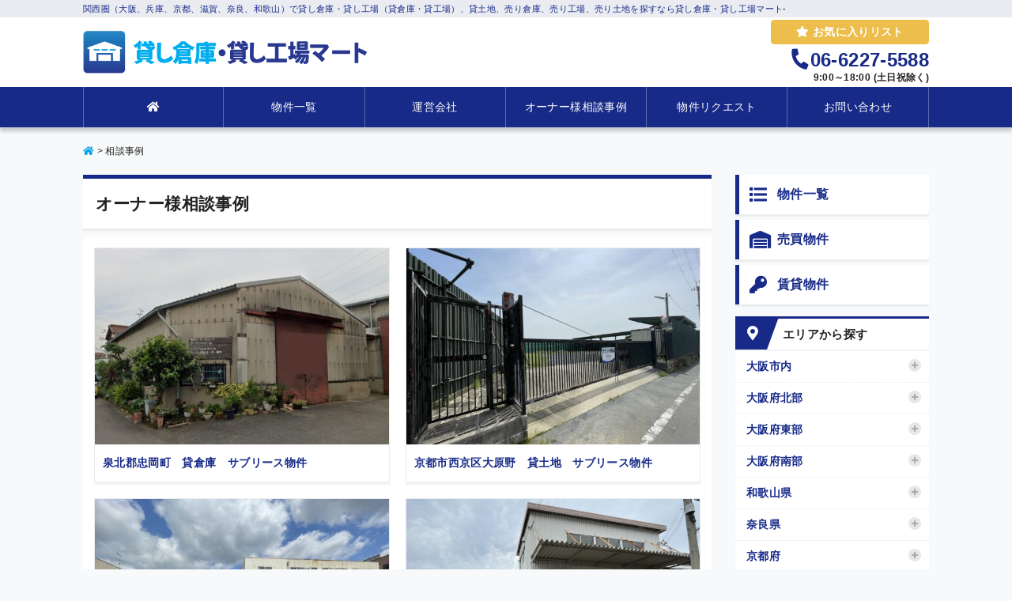

--- FILE ---
content_type: text/html; charset=UTF-8
request_url: https://sokomart.jp/?post_type=cases
body_size: 15749
content:
<!DOCTYPE html><html lang="ja"><head><meta charset="utf-8"><meta http-equiv="X-UA-Compatible" content="IE=edge"><meta name="viewport" content="width=device-width, initial-scale=1"><link href="https://use.fontawesome.com/releases/v5.0.8/css/all.css" rel="stylesheet"><link href="https://sokomart.jp/wordpress/wp-content/themes/wp-bukken/css/bootstrap.min.css" rel="stylesheet"><link href="https://sokomart.jp/wordpress/wp-content/cache/autoptimize/css/autoptimize_single_c6a3e38927c340ffad5d3d54da7734f1.css" rel="stylesheet"><link href="https://sokomart.jp/wordpress/wp-content/cache/autoptimize/css/autoptimize_single_436c84f0c4dc78256294cbf305a51ce6.css" rel="stylesheet"> <!--[if lt IE 9]> <script src="https://oss.maxcdn.com/html5shiv/3.7.2/html5shiv.min.js"></script> <script src="https://oss.maxcdn.com/respond/1.4.2/respond.min.js"></script> <![endif]--><title>相談事例 - 【貸し倉庫・貸し工場マート】</title><meta name="robots" content="max-image-preview:large" /><link rel="canonical" href="https://sokomart.jp/?post_type=cases" /><meta name="generator" content="All in One SEO (AIOSEO) 4.9.3" /><meta property="og:locale" content="ja_JP" /><meta property="og:site_name" content="【貸し倉庫・貸し工場マート】 - 倉庫・工場・事業用地を探すなら。" /><meta property="og:type" content="website" /><meta property="og:title" content="相談事例 - 【貸し倉庫・貸し工場マート】" /><meta property="og:url" content="https://sokomart.jp/?post_type=cases" /><meta name="twitter:card" content="summary_large_image" /><meta name="twitter:title" content="相談事例 - 【貸し倉庫・貸し工場マート】" /> <script type="application/ld+json" class="aioseo-schema">{"@context":"https:\/\/schema.org","@graph":[{"@type":"BreadcrumbList","@id":"https:\/\/sokomart.jp\/?post_type=cases#breadcrumblist","itemListElement":[{"@type":"ListItem","@id":"https:\/\/sokomart.jp#listItem","position":1,"name":"\u30db\u30fc\u30e0","item":"https:\/\/sokomart.jp","nextItem":{"@type":"ListItem","@id":"https:\/\/sokomart.jp\/?post_type=cases#listItem","name":"\u30a2\u30fc\u30ab\u30a4\u30d6: "}},{"@type":"ListItem","@id":"https:\/\/sokomart.jp\/?post_type=cases#listItem","position":2,"name":"\u30a2\u30fc\u30ab\u30a4\u30d6: ","previousItem":{"@type":"ListItem","@id":"https:\/\/sokomart.jp#listItem","name":"\u30db\u30fc\u30e0"}}]},{"@type":"CollectionPage","@id":"https:\/\/sokomart.jp\/?post_type=cases#collectionpage","url":"https:\/\/sokomart.jp\/?post_type=cases","name":"\u76f8\u8ac7\u4e8b\u4f8b - \u3010\u8cb8\u3057\u5009\u5eab\u30fb\u8cb8\u3057\u5de5\u5834\u30de\u30fc\u30c8\u3011","inLanguage":"ja","isPartOf":{"@id":"https:\/\/sokomart.jp\/#website"},"breadcrumb":{"@id":"https:\/\/sokomart.jp\/?post_type=cases#breadcrumblist"}},{"@type":"Organization","@id":"https:\/\/sokomart.jp\/#organization","name":"\u8cb8\u3057\u5009\u5eab\u30fb\u8cb8\u3057\u5de5\u5834\u30de\u30fc\u30c8","description":"\u5009\u5eab\u30fb\u5de5\u5834\u30fb\u4e8b\u696d\u7528\u5730\u3092\u63a2\u3059\u306a\u3089\u3002","url":"https:\/\/sokomart.jp\/","telephone":"+81662275588"},{"@type":"WebSite","@id":"https:\/\/sokomart.jp\/#website","url":"https:\/\/sokomart.jp\/","name":"\u8cb8\u3057\u5009\u5eab\u30fb\u8cb8\u3057\u5de5\u5834\u30de\u30fc\u30c8","description":"\u5009\u5eab\u30fb\u5de5\u5834\u30fb\u4e8b\u696d\u7528\u5730\u3092\u63a2\u3059\u306a\u3089\u3002","inLanguage":"ja","publisher":{"@id":"https:\/\/sokomart.jp\/#organization"}}]}</script>    <script type="text/javascript" id="google_gtagjs-js-consent-mode-data-layer">window.dataLayer = window.dataLayer || [];function gtag(){dataLayer.push(arguments);}
gtag('consent', 'default', {"ad_personalization":"denied","ad_storage":"denied","ad_user_data":"denied","analytics_storage":"denied","functionality_storage":"denied","security_storage":"denied","personalization_storage":"denied","region":["AT","BE","BG","CH","CY","CZ","DE","DK","EE","ES","FI","FR","GB","GR","HR","HU","IE","IS","IT","LI","LT","LU","LV","MT","NL","NO","PL","PT","RO","SE","SI","SK"],"wait_for_update":500});
window._googlesitekitConsentCategoryMap = {"statistics":["analytics_storage"],"marketing":["ad_storage","ad_user_data","ad_personalization"],"functional":["functionality_storage","security_storage"],"preferences":["personalization_storage"]};
window._googlesitekitConsents = {"ad_personalization":"denied","ad_storage":"denied","ad_user_data":"denied","analytics_storage":"denied","functionality_storage":"denied","security_storage":"denied","personalization_storage":"denied","region":["AT","BE","BG","CH","CY","CZ","DE","DK","EE","ES","FI","FR","GB","GR","HR","HU","IE","IS","IT","LI","LT","LU","LV","MT","NL","NO","PL","PT","RO","SE","SI","SK"],"wait_for_update":500};</script> <link rel='dns-prefetch' href='//www.googletagmanager.com' /><link rel="alternate" type="application/rss+xml" title="【貸し倉庫・貸し工場マート】 &raquo; フィード" href="https://sokomart.jp/?feed=rss2" /><link rel="alternate" type="application/rss+xml" title="【貸し倉庫・貸し工場マート】 &raquo; コメントフィード" href="https://sokomart.jp/?feed=comments-rss2" /><link rel="alternate" type="application/rss+xml" title="【貸し倉庫・貸し工場マート】 &raquo; 相談事例 フィード" href="https://sokomart.jp/?post_type=cases&#038;feed=rss2" />  <script src="//www.googletagmanager.com/gtag/js?id=G-E8PCYHW3E2"  data-cfasync="false" data-wpfc-render="false" type="text/javascript" async></script> <script data-cfasync="false" data-wpfc-render="false" type="text/javascript">var mi_version = '9.11.1';
				var mi_track_user = true;
				var mi_no_track_reason = '';
								var MonsterInsightsDefaultLocations = {"page_location":"https:\/\/sokomart.jp\/?post_type=cases"};
								if ( typeof MonsterInsightsPrivacyGuardFilter === 'function' ) {
					var MonsterInsightsLocations = (typeof MonsterInsightsExcludeQuery === 'object') ? MonsterInsightsPrivacyGuardFilter( MonsterInsightsExcludeQuery ) : MonsterInsightsPrivacyGuardFilter( MonsterInsightsDefaultLocations );
				} else {
					var MonsterInsightsLocations = (typeof MonsterInsightsExcludeQuery === 'object') ? MonsterInsightsExcludeQuery : MonsterInsightsDefaultLocations;
				}

								var disableStrs = [
										'ga-disable-G-E8PCYHW3E2',
									];

				/* Function to detect opted out users */
				function __gtagTrackerIsOptedOut() {
					for (var index = 0; index < disableStrs.length; index++) {
						if (document.cookie.indexOf(disableStrs[index] + '=true') > -1) {
							return true;
						}
					}

					return false;
				}

				/* Disable tracking if the opt-out cookie exists. */
				if (__gtagTrackerIsOptedOut()) {
					for (var index = 0; index < disableStrs.length; index++) {
						window[disableStrs[index]] = true;
					}
				}

				/* Opt-out function */
				function __gtagTrackerOptout() {
					for (var index = 0; index < disableStrs.length; index++) {
						document.cookie = disableStrs[index] + '=true; expires=Thu, 31 Dec 2099 23:59:59 UTC; path=/';
						window[disableStrs[index]] = true;
					}
				}

				if ('undefined' === typeof gaOptout) {
					function gaOptout() {
						__gtagTrackerOptout();
					}
				}
								window.dataLayer = window.dataLayer || [];

				window.MonsterInsightsDualTracker = {
					helpers: {},
					trackers: {},
				};
				if (mi_track_user) {
					function __gtagDataLayer() {
						dataLayer.push(arguments);
					}

					function __gtagTracker(type, name, parameters) {
						if (!parameters) {
							parameters = {};
						}

						if (parameters.send_to) {
							__gtagDataLayer.apply(null, arguments);
							return;
						}

						if (type === 'event') {
														parameters.send_to = monsterinsights_frontend.v4_id;
							var hookName = name;
							if (typeof parameters['event_category'] !== 'undefined') {
								hookName = parameters['event_category'] + ':' + name;
							}

							if (typeof MonsterInsightsDualTracker.trackers[hookName] !== 'undefined') {
								MonsterInsightsDualTracker.trackers[hookName](parameters);
							} else {
								__gtagDataLayer('event', name, parameters);
							}
							
						} else {
							__gtagDataLayer.apply(null, arguments);
						}
					}

					__gtagTracker('js', new Date());
					__gtagTracker('set', {
						'developer_id.dZGIzZG': true,
											});
					if ( MonsterInsightsLocations.page_location ) {
						__gtagTracker('set', MonsterInsightsLocations);
					}
										__gtagTracker('config', 'G-E8PCYHW3E2', {"forceSSL":"true","link_attribution":"true"} );
										window.gtag = __gtagTracker;										(function () {
						/* https://developers.google.com/analytics/devguides/collection/analyticsjs/ */
						/* ga and __gaTracker compatibility shim. */
						var noopfn = function () {
							return null;
						};
						var newtracker = function () {
							return new Tracker();
						};
						var Tracker = function () {
							return null;
						};
						var p = Tracker.prototype;
						p.get = noopfn;
						p.set = noopfn;
						p.send = function () {
							var args = Array.prototype.slice.call(arguments);
							args.unshift('send');
							__gaTracker.apply(null, args);
						};
						var __gaTracker = function () {
							var len = arguments.length;
							if (len === 0) {
								return;
							}
							var f = arguments[len - 1];
							if (typeof f !== 'object' || f === null || typeof f.hitCallback !== 'function') {
								if ('send' === arguments[0]) {
									var hitConverted, hitObject = false, action;
									if ('event' === arguments[1]) {
										if ('undefined' !== typeof arguments[3]) {
											hitObject = {
												'eventAction': arguments[3],
												'eventCategory': arguments[2],
												'eventLabel': arguments[4],
												'value': arguments[5] ? arguments[5] : 1,
											}
										}
									}
									if ('pageview' === arguments[1]) {
										if ('undefined' !== typeof arguments[2]) {
											hitObject = {
												'eventAction': 'page_view',
												'page_path': arguments[2],
											}
										}
									}
									if (typeof arguments[2] === 'object') {
										hitObject = arguments[2];
									}
									if (typeof arguments[5] === 'object') {
										Object.assign(hitObject, arguments[5]);
									}
									if ('undefined' !== typeof arguments[1].hitType) {
										hitObject = arguments[1];
										if ('pageview' === hitObject.hitType) {
											hitObject.eventAction = 'page_view';
										}
									}
									if (hitObject) {
										action = 'timing' === arguments[1].hitType ? 'timing_complete' : hitObject.eventAction;
										hitConverted = mapArgs(hitObject);
										__gtagTracker('event', action, hitConverted);
									}
								}
								return;
							}

							function mapArgs(args) {
								var arg, hit = {};
								var gaMap = {
									'eventCategory': 'event_category',
									'eventAction': 'event_action',
									'eventLabel': 'event_label',
									'eventValue': 'event_value',
									'nonInteraction': 'non_interaction',
									'timingCategory': 'event_category',
									'timingVar': 'name',
									'timingValue': 'value',
									'timingLabel': 'event_label',
									'page': 'page_path',
									'location': 'page_location',
									'title': 'page_title',
									'referrer' : 'page_referrer',
								};
								for (arg in args) {
																		if (!(!args.hasOwnProperty(arg) || !gaMap.hasOwnProperty(arg))) {
										hit[gaMap[arg]] = args[arg];
									} else {
										hit[arg] = args[arg];
									}
								}
								return hit;
							}

							try {
								f.hitCallback();
							} catch (ex) {
							}
						};
						__gaTracker.create = newtracker;
						__gaTracker.getByName = newtracker;
						__gaTracker.getAll = function () {
							return [];
						};
						__gaTracker.remove = noopfn;
						__gaTracker.loaded = true;
						window['__gaTracker'] = __gaTracker;
					})();
									} else {
										console.log("");
					(function () {
						function __gtagTracker() {
							return null;
						}

						window['__gtagTracker'] = __gtagTracker;
						window['gtag'] = __gtagTracker;
					})();
									}</script> <link rel='stylesheet' id='wpfp-css' href='https://sokomart.jp/wordpress/wp-content/cache/autoptimize/css/autoptimize_single_7e1ff48fc348b1b9801548c541ab8bc8.css' type='text/css' /><style id='wp-img-auto-sizes-contain-inline-css' type='text/css'>img:is([sizes=auto i],[sizes^="auto," i]){contain-intrinsic-size:3000px 1500px}
/*# sourceURL=wp-img-auto-sizes-contain-inline-css */</style><style id='wp-emoji-styles-inline-css' type='text/css'>img.wp-smiley, img.emoji {
		display: inline !important;
		border: none !important;
		box-shadow: none !important;
		height: 1em !important;
		width: 1em !important;
		margin: 0 0.07em !important;
		vertical-align: -0.1em !important;
		background: none !important;
		padding: 0 !important;
	}
/*# sourceURL=wp-emoji-styles-inline-css */</style><style id='wp-block-library-inline-css' type='text/css'>:root{--wp-block-synced-color:#7a00df;--wp-block-synced-color--rgb:122,0,223;--wp-bound-block-color:var(--wp-block-synced-color);--wp-editor-canvas-background:#ddd;--wp-admin-theme-color:#007cba;--wp-admin-theme-color--rgb:0,124,186;--wp-admin-theme-color-darker-10:#006ba1;--wp-admin-theme-color-darker-10--rgb:0,107,160.5;--wp-admin-theme-color-darker-20:#005a87;--wp-admin-theme-color-darker-20--rgb:0,90,135;--wp-admin-border-width-focus:2px}@media (min-resolution:192dpi){:root{--wp-admin-border-width-focus:1.5px}}.wp-element-button{cursor:pointer}:root .has-very-light-gray-background-color{background-color:#eee}:root .has-very-dark-gray-background-color{background-color:#313131}:root .has-very-light-gray-color{color:#eee}:root .has-very-dark-gray-color{color:#313131}:root .has-vivid-green-cyan-to-vivid-cyan-blue-gradient-background{background:linear-gradient(135deg,#00d084,#0693e3)}:root .has-purple-crush-gradient-background{background:linear-gradient(135deg,#34e2e4,#4721fb 50%,#ab1dfe)}:root .has-hazy-dawn-gradient-background{background:linear-gradient(135deg,#faaca8,#dad0ec)}:root .has-subdued-olive-gradient-background{background:linear-gradient(135deg,#fafae1,#67a671)}:root .has-atomic-cream-gradient-background{background:linear-gradient(135deg,#fdd79a,#004a59)}:root .has-nightshade-gradient-background{background:linear-gradient(135deg,#330968,#31cdcf)}:root .has-midnight-gradient-background{background:linear-gradient(135deg,#020381,#2874fc)}:root{--wp--preset--font-size--normal:16px;--wp--preset--font-size--huge:42px}.has-regular-font-size{font-size:1em}.has-larger-font-size{font-size:2.625em}.has-normal-font-size{font-size:var(--wp--preset--font-size--normal)}.has-huge-font-size{font-size:var(--wp--preset--font-size--huge)}.has-text-align-center{text-align:center}.has-text-align-left{text-align:left}.has-text-align-right{text-align:right}.has-fit-text{white-space:nowrap!important}#end-resizable-editor-section{display:none}.aligncenter{clear:both}.items-justified-left{justify-content:flex-start}.items-justified-center{justify-content:center}.items-justified-right{justify-content:flex-end}.items-justified-space-between{justify-content:space-between}.screen-reader-text{border:0;clip-path:inset(50%);height:1px;margin:-1px;overflow:hidden;padding:0;position:absolute;width:1px;word-wrap:normal!important}.screen-reader-text:focus{background-color:#ddd;clip-path:none;color:#444;display:block;font-size:1em;height:auto;left:5px;line-height:normal;padding:15px 23px 14px;text-decoration:none;top:5px;width:auto;z-index:100000}html :where(.has-border-color){border-style:solid}html :where([style*=border-top-color]){border-top-style:solid}html :where([style*=border-right-color]){border-right-style:solid}html :where([style*=border-bottom-color]){border-bottom-style:solid}html :where([style*=border-left-color]){border-left-style:solid}html :where([style*=border-width]){border-style:solid}html :where([style*=border-top-width]){border-top-style:solid}html :where([style*=border-right-width]){border-right-style:solid}html :where([style*=border-bottom-width]){border-bottom-style:solid}html :where([style*=border-left-width]){border-left-style:solid}html :where(img[class*=wp-image-]){height:auto;max-width:100%}:where(figure){margin:0 0 1em}html :where(.is-position-sticky){--wp-admin--admin-bar--position-offset:var(--wp-admin--admin-bar--height,0px)}@media screen and (max-width:600px){html :where(.is-position-sticky){--wp-admin--admin-bar--position-offset:0px}}

/*# sourceURL=wp-block-library-inline-css */</style><style id='global-styles-inline-css' type='text/css'>:root{--wp--preset--aspect-ratio--square: 1;--wp--preset--aspect-ratio--4-3: 4/3;--wp--preset--aspect-ratio--3-4: 3/4;--wp--preset--aspect-ratio--3-2: 3/2;--wp--preset--aspect-ratio--2-3: 2/3;--wp--preset--aspect-ratio--16-9: 16/9;--wp--preset--aspect-ratio--9-16: 9/16;--wp--preset--color--black: #000000;--wp--preset--color--cyan-bluish-gray: #abb8c3;--wp--preset--color--white: #ffffff;--wp--preset--color--pale-pink: #f78da7;--wp--preset--color--vivid-red: #cf2e2e;--wp--preset--color--luminous-vivid-orange: #ff6900;--wp--preset--color--luminous-vivid-amber: #fcb900;--wp--preset--color--light-green-cyan: #7bdcb5;--wp--preset--color--vivid-green-cyan: #00d084;--wp--preset--color--pale-cyan-blue: #8ed1fc;--wp--preset--color--vivid-cyan-blue: #0693e3;--wp--preset--color--vivid-purple: #9b51e0;--wp--preset--gradient--vivid-cyan-blue-to-vivid-purple: linear-gradient(135deg,rgb(6,147,227) 0%,rgb(155,81,224) 100%);--wp--preset--gradient--light-green-cyan-to-vivid-green-cyan: linear-gradient(135deg,rgb(122,220,180) 0%,rgb(0,208,130) 100%);--wp--preset--gradient--luminous-vivid-amber-to-luminous-vivid-orange: linear-gradient(135deg,rgb(252,185,0) 0%,rgb(255,105,0) 100%);--wp--preset--gradient--luminous-vivid-orange-to-vivid-red: linear-gradient(135deg,rgb(255,105,0) 0%,rgb(207,46,46) 100%);--wp--preset--gradient--very-light-gray-to-cyan-bluish-gray: linear-gradient(135deg,rgb(238,238,238) 0%,rgb(169,184,195) 100%);--wp--preset--gradient--cool-to-warm-spectrum: linear-gradient(135deg,rgb(74,234,220) 0%,rgb(151,120,209) 20%,rgb(207,42,186) 40%,rgb(238,44,130) 60%,rgb(251,105,98) 80%,rgb(254,248,76) 100%);--wp--preset--gradient--blush-light-purple: linear-gradient(135deg,rgb(255,206,236) 0%,rgb(152,150,240) 100%);--wp--preset--gradient--blush-bordeaux: linear-gradient(135deg,rgb(254,205,165) 0%,rgb(254,45,45) 50%,rgb(107,0,62) 100%);--wp--preset--gradient--luminous-dusk: linear-gradient(135deg,rgb(255,203,112) 0%,rgb(199,81,192) 50%,rgb(65,88,208) 100%);--wp--preset--gradient--pale-ocean: linear-gradient(135deg,rgb(255,245,203) 0%,rgb(182,227,212) 50%,rgb(51,167,181) 100%);--wp--preset--gradient--electric-grass: linear-gradient(135deg,rgb(202,248,128) 0%,rgb(113,206,126) 100%);--wp--preset--gradient--midnight: linear-gradient(135deg,rgb(2,3,129) 0%,rgb(40,116,252) 100%);--wp--preset--font-size--small: 13px;--wp--preset--font-size--medium: 20px;--wp--preset--font-size--large: 36px;--wp--preset--font-size--x-large: 42px;--wp--preset--spacing--20: 0.44rem;--wp--preset--spacing--30: 0.67rem;--wp--preset--spacing--40: 1rem;--wp--preset--spacing--50: 1.5rem;--wp--preset--spacing--60: 2.25rem;--wp--preset--spacing--70: 3.38rem;--wp--preset--spacing--80: 5.06rem;--wp--preset--shadow--natural: 6px 6px 9px rgba(0, 0, 0, 0.2);--wp--preset--shadow--deep: 12px 12px 50px rgba(0, 0, 0, 0.4);--wp--preset--shadow--sharp: 6px 6px 0px rgba(0, 0, 0, 0.2);--wp--preset--shadow--outlined: 6px 6px 0px -3px rgb(255, 255, 255), 6px 6px rgb(0, 0, 0);--wp--preset--shadow--crisp: 6px 6px 0px rgb(0, 0, 0);}:where(.is-layout-flex){gap: 0.5em;}:where(.is-layout-grid){gap: 0.5em;}body .is-layout-flex{display: flex;}.is-layout-flex{flex-wrap: wrap;align-items: center;}.is-layout-flex > :is(*, div){margin: 0;}body .is-layout-grid{display: grid;}.is-layout-grid > :is(*, div){margin: 0;}:where(.wp-block-columns.is-layout-flex){gap: 2em;}:where(.wp-block-columns.is-layout-grid){gap: 2em;}:where(.wp-block-post-template.is-layout-flex){gap: 1.25em;}:where(.wp-block-post-template.is-layout-grid){gap: 1.25em;}.has-black-color{color: var(--wp--preset--color--black) !important;}.has-cyan-bluish-gray-color{color: var(--wp--preset--color--cyan-bluish-gray) !important;}.has-white-color{color: var(--wp--preset--color--white) !important;}.has-pale-pink-color{color: var(--wp--preset--color--pale-pink) !important;}.has-vivid-red-color{color: var(--wp--preset--color--vivid-red) !important;}.has-luminous-vivid-orange-color{color: var(--wp--preset--color--luminous-vivid-orange) !important;}.has-luminous-vivid-amber-color{color: var(--wp--preset--color--luminous-vivid-amber) !important;}.has-light-green-cyan-color{color: var(--wp--preset--color--light-green-cyan) !important;}.has-vivid-green-cyan-color{color: var(--wp--preset--color--vivid-green-cyan) !important;}.has-pale-cyan-blue-color{color: var(--wp--preset--color--pale-cyan-blue) !important;}.has-vivid-cyan-blue-color{color: var(--wp--preset--color--vivid-cyan-blue) !important;}.has-vivid-purple-color{color: var(--wp--preset--color--vivid-purple) !important;}.has-black-background-color{background-color: var(--wp--preset--color--black) !important;}.has-cyan-bluish-gray-background-color{background-color: var(--wp--preset--color--cyan-bluish-gray) !important;}.has-white-background-color{background-color: var(--wp--preset--color--white) !important;}.has-pale-pink-background-color{background-color: var(--wp--preset--color--pale-pink) !important;}.has-vivid-red-background-color{background-color: var(--wp--preset--color--vivid-red) !important;}.has-luminous-vivid-orange-background-color{background-color: var(--wp--preset--color--luminous-vivid-orange) !important;}.has-luminous-vivid-amber-background-color{background-color: var(--wp--preset--color--luminous-vivid-amber) !important;}.has-light-green-cyan-background-color{background-color: var(--wp--preset--color--light-green-cyan) !important;}.has-vivid-green-cyan-background-color{background-color: var(--wp--preset--color--vivid-green-cyan) !important;}.has-pale-cyan-blue-background-color{background-color: var(--wp--preset--color--pale-cyan-blue) !important;}.has-vivid-cyan-blue-background-color{background-color: var(--wp--preset--color--vivid-cyan-blue) !important;}.has-vivid-purple-background-color{background-color: var(--wp--preset--color--vivid-purple) !important;}.has-black-border-color{border-color: var(--wp--preset--color--black) !important;}.has-cyan-bluish-gray-border-color{border-color: var(--wp--preset--color--cyan-bluish-gray) !important;}.has-white-border-color{border-color: var(--wp--preset--color--white) !important;}.has-pale-pink-border-color{border-color: var(--wp--preset--color--pale-pink) !important;}.has-vivid-red-border-color{border-color: var(--wp--preset--color--vivid-red) !important;}.has-luminous-vivid-orange-border-color{border-color: var(--wp--preset--color--luminous-vivid-orange) !important;}.has-luminous-vivid-amber-border-color{border-color: var(--wp--preset--color--luminous-vivid-amber) !important;}.has-light-green-cyan-border-color{border-color: var(--wp--preset--color--light-green-cyan) !important;}.has-vivid-green-cyan-border-color{border-color: var(--wp--preset--color--vivid-green-cyan) !important;}.has-pale-cyan-blue-border-color{border-color: var(--wp--preset--color--pale-cyan-blue) !important;}.has-vivid-cyan-blue-border-color{border-color: var(--wp--preset--color--vivid-cyan-blue) !important;}.has-vivid-purple-border-color{border-color: var(--wp--preset--color--vivid-purple) !important;}.has-vivid-cyan-blue-to-vivid-purple-gradient-background{background: var(--wp--preset--gradient--vivid-cyan-blue-to-vivid-purple) !important;}.has-light-green-cyan-to-vivid-green-cyan-gradient-background{background: var(--wp--preset--gradient--light-green-cyan-to-vivid-green-cyan) !important;}.has-luminous-vivid-amber-to-luminous-vivid-orange-gradient-background{background: var(--wp--preset--gradient--luminous-vivid-amber-to-luminous-vivid-orange) !important;}.has-luminous-vivid-orange-to-vivid-red-gradient-background{background: var(--wp--preset--gradient--luminous-vivid-orange-to-vivid-red) !important;}.has-very-light-gray-to-cyan-bluish-gray-gradient-background{background: var(--wp--preset--gradient--very-light-gray-to-cyan-bluish-gray) !important;}.has-cool-to-warm-spectrum-gradient-background{background: var(--wp--preset--gradient--cool-to-warm-spectrum) !important;}.has-blush-light-purple-gradient-background{background: var(--wp--preset--gradient--blush-light-purple) !important;}.has-blush-bordeaux-gradient-background{background: var(--wp--preset--gradient--blush-bordeaux) !important;}.has-luminous-dusk-gradient-background{background: var(--wp--preset--gradient--luminous-dusk) !important;}.has-pale-ocean-gradient-background{background: var(--wp--preset--gradient--pale-ocean) !important;}.has-electric-grass-gradient-background{background: var(--wp--preset--gradient--electric-grass) !important;}.has-midnight-gradient-background{background: var(--wp--preset--gradient--midnight) !important;}.has-small-font-size{font-size: var(--wp--preset--font-size--small) !important;}.has-medium-font-size{font-size: var(--wp--preset--font-size--medium) !important;}.has-large-font-size{font-size: var(--wp--preset--font-size--large) !important;}.has-x-large-font-size{font-size: var(--wp--preset--font-size--x-large) !important;}
/*# sourceURL=global-styles-inline-css */</style><style id='classic-theme-styles-inline-css' type='text/css'>/*! This file is auto-generated */
.wp-block-button__link{color:#fff;background-color:#32373c;border-radius:9999px;box-shadow:none;text-decoration:none;padding:calc(.667em + 2px) calc(1.333em + 2px);font-size:1.125em}.wp-block-file__button{background:#32373c;color:#fff;text-decoration:none}
/*# sourceURL=/wp-includes/css/classic-themes.min.css */</style><link rel='stylesheet' id='contact-form-7-css' href='https://sokomart.jp/wordpress/wp-content/cache/autoptimize/css/autoptimize_single_64ac31699f5326cb3c76122498b76f66.css?ver=6.1.4' type='text/css' media='all' /><link rel='stylesheet' id='wp-pagenavi-css' href='https://sokomart.jp/wordpress/wp-content/cache/autoptimize/css/autoptimize_single_73d29ecb3ae4eb2b78712fab3a46d32d.css?ver=2.70' type='text/css' media='all' /><link rel="https://api.w.org/" href="https://sokomart.jp/index.php?rest_route=/" /><link rel="EditURI" type="application/rsd+xml" title="RSD" href="https://sokomart.jp/wordpress/xmlrpc.php?rsd" /><meta name="generator" content="WordPress 6.9" /><meta name="generator" content="Site Kit by Google 1.171.0" /><meta name="google-site-verification" content="kwWhaKbmpEXyn4KG5gTsdXaqOWEFEfhm4HF5616npJ4"><meta name="google-adsense-platform-account" content="ca-host-pub-2644536267352236"><meta name="google-adsense-platform-domain" content="sitekit.withgoogle.com"> <style type="text/css">.recentcomments a{display:inline !important;padding:0 !important;margin:0 !important;}</style> <script type="text/javascript">( function( w, d, s, l, i ) {
				w[l] = w[l] || [];
				w[l].push( {'gtm.start': new Date().getTime(), event: 'gtm.js'} );
				var f = d.getElementsByTagName( s )[0],
					j = d.createElement( s ), dl = l != 'dataLayer' ? '&l=' + l : '';
				j.async = true;
				j.src = 'https://www.googletagmanager.com/gtm.js?id=' + i + dl;
				f.parentNode.insertBefore( j, f );
			} )( window, document, 'script', 'dataLayer', 'GTM-K25NB5XV' );</script> <link rel="icon" href="https://sokomart.jp/wordpress/wp-content/uploads/2023/02/cropped-kashikoso-logo-1-32x32.png" sizes="32x32" /><link rel="icon" href="https://sokomart.jp/wordpress/wp-content/uploads/2023/02/cropped-kashikoso-logo-1-192x192.png" sizes="192x192" /><link rel="apple-touch-icon" href="https://sokomart.jp/wordpress/wp-content/uploads/2023/02/cropped-kashikoso-logo-1-180x180.png" /><meta name="msapplication-TileImage" content="https://sokomart.jp/wordpress/wp-content/uploads/2023/02/cropped-kashikoso-logo-1-270x270.png" /></head><body id="body-top" class="archive post-type-archive post-type-archive-cases wp-theme-wp-bukken" ontouchstart=""><header id="header" class="header-wrapper"><div class="header-h1-wrap"><div class="container"><h1>関西圏（大阪、兵庫、京都、滋賀、奈良、和歌山）で貸し倉庫・貸し工場（貸倉庫・貸工場）、貸土地、売り倉庫、売り工場、売り土地を探すなら貸し倉庫・貸し工場マート-</h1></div></div><div class="container"><div class="row"><div class="col-sm-5"><h2 class="logo"><a href="https://sokomart.jp"><img src="https://sokomart.jp/wordpress/wp-content/themes/wp-bukken/images/logo.png" alt="貸し倉庫・貸し工場マート"></a></h2></div><div class="col-sm-7 telnum"><div><a class=" fav-button" href="https://sokomart.jp/?page_id=145"><i class="fas fa-star"></i> お気に入りリスト</a></div> <i class="fas fa-phone"></i>06-6227-5588<br /> <small>9:00～18:00 (土日祝除く)</small></div><div id="nav-toggle"><div> <span></span> <span></span> <span></span></div><p><span>MENU</span></p></div></div></div><nav id="main-nav"><div class="container"><ul id="menu-main" class="menu"><li id="menu-item-171" class="menu-item menu-item-type-post_type menu-item-object-page menu-item-home menu-item-171"><a href="https://sokomart.jp/"><i class="fas fa-home"></i></a></li><li id="menu-item-157" class="menu-item menu-item-type-taxonomy menu-item-object-category menu-item-157"><a href="https://sokomart.jp/?cat=1">物件一覧</a></li><li id="menu-item-174" class="menu-item menu-item-type-post_type menu-item-object-page menu-item-174"><a href="https://sokomart.jp/?page_id=172">運営会社</a></li><li id="menu-item-12743" class="menu-item menu-item-type-post_type_archive menu-item-object-cases current-menu-item menu-item-12743"><a href="https://sokomart.jp/?post_type=cases" aria-current="page">オーナー様相談事例</a></li><li id="menu-item-177" class="menu-item menu-item-type-post_type menu-item-object-page menu-item-177"><a href="https://sokomart.jp/?page_id=175">物件リクエスト</a></li><li id="menu-item-156" class="menu-item menu-item-type-post_type menu-item-object-page menu-item-156"><a href="https://sokomart.jp/?page_id=103">お問い合わせ</a></li></ul></div></nav></header><div class="breadcrumb"><div class="container"> <span property="itemListElement" typeof="ListItem"><a property="item" typeof="WebPage" title="【貸し倉庫・貸し工場マート】へ移動" href="https://sokomart.jp" class="home"><span property="name"><i class="fas fa-home"></i></span></a><meta property="position" content="1"></span> &gt; <span property="itemListElement" typeof="ListItem"><span property="name" class="archive post-cases-archive current-item">相談事例</span><meta property="url" content="https://sokomart.jp/?post_type=cases"><meta property="position" content="2"></span></div></div></nav><div class="container"><div class="row"><div class="col-sm-9"><h2 class="title">オーナー様相談事例</h2><div class="white-wrap"><div class="row-20 clearfix"><div class="col-sm-6 col-xs-6 top-archive-box"><div class="top-archive-box-inner shadow matchHeight"><figure class="mb-0"> <img width="600" height="400" src="https://sokomart.jp/wordpress/wp-content/uploads/2025/04/857a285d85c3404da0a5c6b62ade2881-600x400.jpg" class="attachment-item-thumbnail-m size-item-thumbnail-m wp-post-image" alt="" decoding="async" fetchpriority="high" srcset="https://sokomart.jp/wordpress/wp-content/uploads/2025/04/857a285d85c3404da0a5c6b62ade2881-600x400.jpg 600w, https://sokomart.jp/wordpress/wp-content/uploads/2025/04/857a285d85c3404da0a5c6b62ade2881-750x500.jpg 750w, https://sokomart.jp/wordpress/wp-content/uploads/2025/04/857a285d85c3404da0a5c6b62ade2881-180x120.jpg 180w" sizes="(max-width: 600px) 100vw, 600px" /></figure><div class="top-archive-content"><h4>泉北郡忠岡町　貸倉庫　サブリース物件</h4></div> <a href="https://sokomart.jp/?cases=56092"><span class="over"><i class="fas fa-external-link-alt"></i></span></a></div></div><div class="col-sm-6 col-xs-6 top-archive-box"><div class="top-archive-box-inner shadow matchHeight"><figure class="mb-0"> <noscript><img width="600" height="400" src="https://sokomart.jp/wordpress/wp-content/uploads/2025/04/d7ede5e9dae6ecda1bb1628d4799dc73-600x400.jpg" class="attachment-item-thumbnail-m size-item-thumbnail-m wp-post-image" alt="" decoding="async" srcset="https://sokomart.jp/wordpress/wp-content/uploads/2025/04/d7ede5e9dae6ecda1bb1628d4799dc73-600x400.jpg 600w, https://sokomart.jp/wordpress/wp-content/uploads/2025/04/d7ede5e9dae6ecda1bb1628d4799dc73-750x500.jpg 750w, https://sokomart.jp/wordpress/wp-content/uploads/2025/04/d7ede5e9dae6ecda1bb1628d4799dc73-180x120.jpg 180w" sizes="(max-width: 600px) 100vw, 600px" /></noscript><img width="600" height="400" src='data:image/svg+xml,%3Csvg%20xmlns=%22http://www.w3.org/2000/svg%22%20viewBox=%220%200%20600%20400%22%3E%3C/svg%3E' data-src="https://sokomart.jp/wordpress/wp-content/uploads/2025/04/d7ede5e9dae6ecda1bb1628d4799dc73-600x400.jpg" class="lazyload attachment-item-thumbnail-m size-item-thumbnail-m wp-post-image" alt="" decoding="async" data-srcset="https://sokomart.jp/wordpress/wp-content/uploads/2025/04/d7ede5e9dae6ecda1bb1628d4799dc73-600x400.jpg 600w, https://sokomart.jp/wordpress/wp-content/uploads/2025/04/d7ede5e9dae6ecda1bb1628d4799dc73-750x500.jpg 750w, https://sokomart.jp/wordpress/wp-content/uploads/2025/04/d7ede5e9dae6ecda1bb1628d4799dc73-180x120.jpg 180w" data-sizes="(max-width: 600px) 100vw, 600px" /></figure><div class="top-archive-content"><h4>京都市西京区大原野　貸土地　サブリース物件</h4></div> <a href="https://sokomart.jp/?cases=%e4%ba%ac%e9%83%bd%e5%b8%82%e8%a5%bf%e4%ba%ac%e5%8c%ba%e5%a4%a7%e5%8e%9f%e9%87%8e%e3%80%80%e8%b2%b8%e5%9c%9f%e5%9c%b0%e3%80%80%e3%82%b5%e3%83%96%e3%83%aa%e3%83%bc%e3%82%b9%e7%89%a9%e4%bb%b6"><span class="over"><i class="fas fa-external-link-alt"></i></span></a></div></div><div class="col-sm-6 col-xs-6 top-archive-box"><div class="top-archive-box-inner shadow matchHeight"><figure class="mb-0"> <noscript><img width="600" height="400" src="https://sokomart.jp/wordpress/wp-content/uploads/2025/04/1-600x400.jpg" class="attachment-item-thumbnail-m size-item-thumbnail-m wp-post-image" alt="" decoding="async" srcset="https://sokomart.jp/wordpress/wp-content/uploads/2025/04/1-600x400.jpg 600w, https://sokomart.jp/wordpress/wp-content/uploads/2025/04/1-750x500.jpg 750w, https://sokomart.jp/wordpress/wp-content/uploads/2025/04/1-180x120.jpg 180w" sizes="(max-width: 600px) 100vw, 600px" /></noscript><img width="600" height="400" src='data:image/svg+xml,%3Csvg%20xmlns=%22http://www.w3.org/2000/svg%22%20viewBox=%220%200%20600%20400%22%3E%3C/svg%3E' data-src="https://sokomart.jp/wordpress/wp-content/uploads/2025/04/1-600x400.jpg" class="lazyload attachment-item-thumbnail-m size-item-thumbnail-m wp-post-image" alt="" decoding="async" data-srcset="https://sokomart.jp/wordpress/wp-content/uploads/2025/04/1-600x400.jpg 600w, https://sokomart.jp/wordpress/wp-content/uploads/2025/04/1-750x500.jpg 750w, https://sokomart.jp/wordpress/wp-content/uploads/2025/04/1-180x120.jpg 180w" data-sizes="(max-width: 600px) 100vw, 600px" /></figure><div class="top-archive-content"><h4>奈良県北葛城郡上牧　貸倉庫　サブリース物件</h4></div> <a href="https://sokomart.jp/?cases=%e5%a5%88%e8%89%af%e7%9c%8c%e5%8c%97%e8%91%9b%e5%9f%8e%e9%83%a1%e4%b8%8a%e7%89%a7%e3%80%80%e8%b2%b8%e5%80%89%e5%ba%ab"><span class="over"><i class="fas fa-external-link-alt"></i></span></a></div></div><div class="col-sm-6 col-xs-6 top-archive-box"><div class="top-archive-box-inner shadow matchHeight"><figure class="mb-0"> <noscript><img width="600" height="400" src="https://sokomart.jp/wordpress/wp-content/uploads/2024/03/d5c3fc4e6bec7089662996e941704461-600x400.jpg" class="attachment-item-thumbnail-m size-item-thumbnail-m wp-post-image" alt="" decoding="async" srcset="https://sokomart.jp/wordpress/wp-content/uploads/2024/03/d5c3fc4e6bec7089662996e941704461-600x400.jpg 600w, https://sokomart.jp/wordpress/wp-content/uploads/2024/03/d5c3fc4e6bec7089662996e941704461-750x500.jpg 750w, https://sokomart.jp/wordpress/wp-content/uploads/2024/03/d5c3fc4e6bec7089662996e941704461-180x120.jpg 180w" sizes="(max-width: 600px) 100vw, 600px" /></noscript><img width="600" height="400" src='data:image/svg+xml,%3Csvg%20xmlns=%22http://www.w3.org/2000/svg%22%20viewBox=%220%200%20600%20400%22%3E%3C/svg%3E' data-src="https://sokomart.jp/wordpress/wp-content/uploads/2024/03/d5c3fc4e6bec7089662996e941704461-600x400.jpg" class="lazyload attachment-item-thumbnail-m size-item-thumbnail-m wp-post-image" alt="" decoding="async" data-srcset="https://sokomart.jp/wordpress/wp-content/uploads/2024/03/d5c3fc4e6bec7089662996e941704461-600x400.jpg 600w, https://sokomart.jp/wordpress/wp-content/uploads/2024/03/d5c3fc4e6bec7089662996e941704461-750x500.jpg 750w, https://sokomart.jp/wordpress/wp-content/uploads/2024/03/d5c3fc4e6bec7089662996e941704461-180x120.jpg 180w" data-sizes="(max-width: 600px) 100vw, 600px" /></figure><div class="top-archive-content"><h4>松原市田井城 倉庫事務所</h4></div> <a href="https://sokomart.jp/?cases=%e6%9d%be%e5%8e%9f%e5%b8%82%e7%94%b0%e4%ba%95%e5%9f%8e-%e5%80%89%e5%ba%ab%e4%ba%8b%e5%8b%99%e6%89%80"><span class="over"><i class="fas fa-external-link-alt"></i></span></a></div></div><div class="col-sm-6 col-xs-6 top-archive-box"><div class="top-archive-box-inner shadow matchHeight"><figure class="mb-0"> <noscript><img width="600" height="400" src="https://sokomart.jp/wordpress/wp-content/uploads/2024/02/1361361-600x400.jpg" class="attachment-item-thumbnail-m size-item-thumbnail-m wp-post-image" alt="" decoding="async" srcset="https://sokomart.jp/wordpress/wp-content/uploads/2024/02/1361361-600x400.jpg 600w, https://sokomart.jp/wordpress/wp-content/uploads/2024/02/1361361-750x500.jpg 750w, https://sokomart.jp/wordpress/wp-content/uploads/2024/02/1361361-180x120.jpg 180w" sizes="(max-width: 600px) 100vw, 600px" /></noscript><img width="600" height="400" src='data:image/svg+xml,%3Csvg%20xmlns=%22http://www.w3.org/2000/svg%22%20viewBox=%220%200%20600%20400%22%3E%3C/svg%3E' data-src="https://sokomart.jp/wordpress/wp-content/uploads/2024/02/1361361-600x400.jpg" class="lazyload attachment-item-thumbnail-m size-item-thumbnail-m wp-post-image" alt="" decoding="async" data-srcset="https://sokomart.jp/wordpress/wp-content/uploads/2024/02/1361361-600x400.jpg 600w, https://sokomart.jp/wordpress/wp-content/uploads/2024/02/1361361-750x500.jpg 750w, https://sokomart.jp/wordpress/wp-content/uploads/2024/02/1361361-180x120.jpg 180w" data-sizes="(max-width: 600px) 100vw, 600px" /></figure><div class="top-archive-content"><h4>神戸市西区小山 車両置場兼事業所</h4></div> <a href="https://sokomart.jp/?cases=%e7%a5%9e%e6%88%b8%e5%b8%82%e8%a5%bf%e5%8c%ba%e5%b0%8f%e5%b1%b1-%e8%bb%8a%e4%b8%a1%e7%bd%ae%e5%a0%b4%e5%85%bc%e4%ba%8b%e6%a5%ad%e6%89%80"><span class="over"><i class="fas fa-external-link-alt"></i></span></a></div></div><div class="col-sm-6 col-xs-6 top-archive-box"><div class="top-archive-box-inner shadow matchHeight"><figure class="mb-0"> <noscript><img width="600" height="400" src="https://sokomart.jp/wordpress/wp-content/uploads/2023/11/wakayama-600x400.jpg" class="attachment-item-thumbnail-m size-item-thumbnail-m wp-post-image" alt="" decoding="async" srcset="https://sokomart.jp/wordpress/wp-content/uploads/2023/11/wakayama-600x400.jpg 600w, https://sokomart.jp/wordpress/wp-content/uploads/2023/11/wakayama-750x500.jpg 750w, https://sokomart.jp/wordpress/wp-content/uploads/2023/11/wakayama-180x120.jpg 180w" sizes="(max-width: 600px) 100vw, 600px" /></noscript><img width="600" height="400" src='data:image/svg+xml,%3Csvg%20xmlns=%22http://www.w3.org/2000/svg%22%20viewBox=%220%200%20600%20400%22%3E%3C/svg%3E' data-src="https://sokomart.jp/wordpress/wp-content/uploads/2023/11/wakayama-600x400.jpg" class="lazyload attachment-item-thumbnail-m size-item-thumbnail-m wp-post-image" alt="" decoding="async" data-srcset="https://sokomart.jp/wordpress/wp-content/uploads/2023/11/wakayama-600x400.jpg 600w, https://sokomart.jp/wordpress/wp-content/uploads/2023/11/wakayama-750x500.jpg 750w, https://sokomart.jp/wordpress/wp-content/uploads/2023/11/wakayama-180x120.jpg 180w" data-sizes="(max-width: 600px) 100vw, 600px" /></figure><div class="top-archive-content"><h4>和歌山市西浜 平家倉庫</h4></div> <a href="https://sokomart.jp/?cases=36947"><span class="over"><i class="fas fa-external-link-alt"></i></span></a></div></div><div class="col-sm-6 col-xs-6 top-archive-box"><div class="top-archive-box-inner shadow matchHeight"><figure class="mb-0"> <noscript><img width="600" height="400" src="https://sokomart.jp/wordpress/wp-content/uploads/2023/11/takakura-600x400.jpg" class="attachment-item-thumbnail-m size-item-thumbnail-m wp-post-image" alt="" decoding="async" srcset="https://sokomart.jp/wordpress/wp-content/uploads/2023/11/takakura-600x400.jpg 600w, https://sokomart.jp/wordpress/wp-content/uploads/2023/11/takakura-750x500.jpg 750w, https://sokomart.jp/wordpress/wp-content/uploads/2023/11/takakura-180x120.jpg 180w" sizes="(max-width: 600px) 100vw, 600px" /></noscript><img width="600" height="400" src='data:image/svg+xml,%3Csvg%20xmlns=%22http://www.w3.org/2000/svg%22%20viewBox=%220%200%20600%20400%22%3E%3C/svg%3E' data-src="https://sokomart.jp/wordpress/wp-content/uploads/2023/11/takakura-600x400.jpg" class="lazyload attachment-item-thumbnail-m size-item-thumbnail-m wp-post-image" alt="" decoding="async" data-srcset="https://sokomart.jp/wordpress/wp-content/uploads/2023/11/takakura-600x400.jpg 600w, https://sokomart.jp/wordpress/wp-content/uploads/2023/11/takakura-750x500.jpg 750w, https://sokomart.jp/wordpress/wp-content/uploads/2023/11/takakura-180x120.jpg 180w" data-sizes="(max-width: 600px) 100vw, 600px" /></figure><div class="top-archive-content"><h4>寝屋川市高倉 貸倉庫事務所 サブリース物件</h4></div> <a href="https://sokomart.jp/?cases=%e5%af%9d%e5%b1%8b%e5%b7%9d%e5%b8%82%e9%ab%98%e5%80%89-%e8%b2%b8%e5%80%89%e5%ba%ab%e4%ba%8b%e5%8b%99%e6%89%80-%e3%82%b5%e3%83%96%e3%83%aa%e3%83%bc%e3%82%b9%e7%89%a9%e4%bb%b6"><span class="over"><i class="fas fa-external-link-alt"></i></span></a></div></div><div class="col-sm-6 col-xs-6 top-archive-box"><div class="top-archive-box-inner shadow matchHeight"><figure class="mb-0"> <noscript><img width="600" height="400" src="https://sokomart.jp/wordpress/wp-content/uploads/2023/03/41f2870fdfc42aeacb56e36e365760c5-1-600x400.jpg" class="attachment-item-thumbnail-m size-item-thumbnail-m wp-post-image" alt="" decoding="async" srcset="https://sokomart.jp/wordpress/wp-content/uploads/2023/03/41f2870fdfc42aeacb56e36e365760c5-1-600x400.jpg 600w, https://sokomart.jp/wordpress/wp-content/uploads/2023/03/41f2870fdfc42aeacb56e36e365760c5-1-750x500.jpg 750w, https://sokomart.jp/wordpress/wp-content/uploads/2023/03/41f2870fdfc42aeacb56e36e365760c5-1-180x120.jpg 180w" sizes="(max-width: 600px) 100vw, 600px" /></noscript><img width="600" height="400" src='data:image/svg+xml,%3Csvg%20xmlns=%22http://www.w3.org/2000/svg%22%20viewBox=%220%200%20600%20400%22%3E%3C/svg%3E' data-src="https://sokomart.jp/wordpress/wp-content/uploads/2023/03/41f2870fdfc42aeacb56e36e365760c5-1-600x400.jpg" class="lazyload attachment-item-thumbnail-m size-item-thumbnail-m wp-post-image" alt="" decoding="async" data-srcset="https://sokomart.jp/wordpress/wp-content/uploads/2023/03/41f2870fdfc42aeacb56e36e365760c5-1-600x400.jpg 600w, https://sokomart.jp/wordpress/wp-content/uploads/2023/03/41f2870fdfc42aeacb56e36e365760c5-1-750x500.jpg 750w, https://sokomart.jp/wordpress/wp-content/uploads/2023/03/41f2870fdfc42aeacb56e36e365760c5-1-180x120.jpg 180w" data-sizes="(max-width: 600px) 100vw, 600px" /></figure><div class="top-archive-content"><h4>兵庫県 尼崎市善法寺町 貸倉庫 サブリース物件</h4></div> <a href="https://sokomart.jp/?cases=%e5%85%b5%e5%ba%ab%e7%9c%8c-%e5%b0%bc%e5%b4%8e%e5%b8%82%e5%96%84%e6%b3%95%e5%af%ba%e7%94%ba-%e8%b2%b8%e5%80%89%e5%ba%ab-%e3%82%b5%e3%83%96%e3%83%aa%e3%83%bc%e3%82%b9%e7%89%a9%e4%bb%b6"><span class="over"><i class="fas fa-external-link-alt"></i></span></a></div></div></div></div><div class='pagenavi text-center'></div></div><div id="sidebar" class="col-sm-3"><div class="button-l"> <a class="shadow" href="https://sokomart.jp/?cat=1"><span class="icon1"><i class="fas fa-list"></i></span>物件一覧</a> <a class="shadow" href="/?genre=baibai&paged=1"><span class="icon1"><i class="fas fa-warehouse"></i></span>売買物件</a> <a class="shadow" href="/?genre=chintai&paged=1"><span class="icon1"><i class="fas fa-key"></i></span>賃貸物件</a></div><h3 class="menu-head"><span><i class="fas fa-map-marker-alt"></i></span>エリアから探す</h3><ul class="sidemenu-area shadow"><li class="acmenu"><p>大阪市内<span><span></span></span></p><ul><li><a href="/?area=osaka&paged=1">大阪市内すべて</a></li><li><a href="/?area=osaka-north&paged=1">大阪市内北部</a></li><li><a href="/?area=osaka-bay&paged=1">大阪市内ベイエリア</a></li><li><a href="/?area=osaka-central&paged=1">大阪市内中心部</a></li><li><a href="/?area=osaka-east&paged=1">大阪市内東部</a></li><li><a href="/?area=osaka-south&paged=1">大阪市内南部</a></li></ul></li><li class="acmenu"><p>大阪府北部<span><span></span></span></p><ul><li><a href="/?area=north&paged=1">大阪府北部すべて</a></li><li><a href="/?area=ibaragi&paged=1">茨木市</a></li><li><a href="/?area=takatsuki&paged=1">高槻市</a></li><li><a href="/?area=settsu&paged=1">摂津市</a></li><li><a href="/?area=suita&paged=1">吹田市</a></li><li><a href="/?area=minoo&paged=1">箕面市</a></li><li><a href="/?area=toyonaka&paged=1">豊中市</a></li></ul></li><li class="acmenu"><p>大阪府東部<span><span></span></span></p><ul><li><a href="/?area=east&paged=1">大阪府東部すべて</a></li><li><a href="/?area=hirakata&paged=1">枚方市</a></li><li><a href="/?area=neyagawa&paged=1">寝屋川市</a></li><li><a href="/?area=moriguchi&paged=1">守口市</a></li><li><a href="/?area=kadoma&paged=1">門真市</a></li><li><a href="/?area=daitou&paged=1">大東市</a></li><li><a href="/?area=sijonawate&paged=1">四条畷市</a></li><li><a href="/?area=higasiosaka&paged=1">東大阪市</a></li><li><a href="/?area=yao&paged=1">八尾市</a></li><li><a href="/?area=katano&paged=1">交野市</a></li></ul></li><li class="acmenu"><p>大阪府南部<span><span></span></span></p><ul><li><a href="/?area=south&paged=1">大阪府南部すべて</a></li></ul></li><li class="acmenu"><p>和歌山県<span><span></span></span></p><ul><li><a href="/?area=wakayama&paged=1">和歌山県すべて</a></li></ul></li><li class="acmenu"><p>奈良県<span><span></span></span></p><ul><li><a href="/?area=nara&paged=1">奈良県すべて</a></li></ul></li><li class="acmenu"><p>京都府<span><span></span></span></p><ul><li><a href="/?area=kyoto&paged=1">京都府すべて</a></li><li><a href="/?area=kyoto-city&paged=1">京都市内</a></li><li><a href="/?area=kyoto-other&paged=1">京都府その他</a></li></ul></li><li class="acmenu"><p>滋賀県<span><span></span></span></p><ul><li><a href="/?area=siga&paged=1">滋賀県すべて</a></li></ul></li><li class="acmenu"><p>兵庫県<span><span></span></span></p><ul><li><a href="/?area=hyogo&paged=1">兵庫県すべて</a></li><li><a href="/?area=hyogo-north&paged=1">兵庫県北部</a></li><li><a href="/?area=hyogo-east&paged=1">兵庫県東部</a></li><li><a href="/?area=hyogo-central&paged=1">兵庫県中部</a></li><li><a href="/?area=hyogo-west&paged=1">兵庫県西部</a></li></ul></li><li class="acmenu"><p>三重県<span><span></span></span></p><ul><li><a href="/?area=mie&paged=1">三重県すべて</a></li></ul></li></ul><h3 class="menu-head"><span><i class="fas fa-building"></i></span>物件種別から探す</h3><ul class="sidemenu-area shadow"><li><a href="/?types=office&paged=1">事務所<span><i class="fas fa-angle-right"></i></span></a></li><li><a href="/?types=store&paged=1">店舗<span><i class="fas fa-angle-right"></i></span></a></li><li><a href="/?types=warehouse_factory&paged=1">倉庫・工場<span><i class="fas fa-angle-right"></i></span></a></li><li><a href="/?types=land&paged=1">土地<span><i class="fas fa-angle-right"></i></span></a></li></ul><div class="shadow"><div class="side-search"><h3>キーワード検索</h3><form method="get" class="searchform" action="https://sokomart.jp/"> <input type="text" placeholder="例）北摂　物流倉庫　トラック" name="s" class="searchfield" value="" /> <input type="submit" value="" alt="検索" title="検索" class="searchsubmit"></form></div></div><div class="ban-request mb-10"> <a class="shadow" href="https://sokomart.jp/?page_id=175"><p class="text-shadow"><i class="far fa-envelope-open"></i>物件<br class="visible-md visible-sm" />リクエスト<small class="hidden-md hidden-sm">ご希望の条件で<br class="pc" />物件をお探し致します。</small></p></a></div><div class="ban-line text-center"> <a href="https://line.me/R/ti/p/%40jgt8038m" target="_blank"><noscript><img src="https://sokomart.jp/wordpress/wp-content/themes/wp-bukken/images/line.png" alt="LINE@はじめました"></noscript><img class="lazyload" src='data:image/svg+xml,%3Csvg%20xmlns=%22http://www.w3.org/2000/svg%22%20viewBox=%220%200%20210%20140%22%3E%3C/svg%3E' data-src="https://sokomart.jp/wordpress/wp-content/themes/wp-bukken/images/line.png" alt="LINE@はじめました"></a></div></div></div></div></div><article class="contact-container"><div class="container"><div class="row"><div class="col-sm-6 border"><h4><i class="fa fa-phone" aria-hidden="true"></i><br class="pc" />お電話でのお問い合わせ</h4><div class="tel mb-5"> <a href="tel:0662275588">06-6227-5588</a></div><div class="contact-time"> <b>9:00～18:00 (土日祝除く)</b></div></div><div class="col-sm-6"><h4><i class="fa fa-envelope" aria-hidden="true"></i><br class="pc" />メールでのお問い合わせ</h4> <a class="button mb-5" href="https://sokomart.jp/?page_id=103">お問い合わせフォーム</a><div class=""> <b>メールでのお問い合わせは24時間受付</b></div></div></div></div></article><div id="page-top"> <a href="#body-top"><i class="fas fa-chevron-up"></i></a></div><footer id="footer"><div class="container"><div class="footer-logo mb-20"> <a href="https://sokomart.jp"><noscript><img src="https://sokomart.jp/wordpress/wp-content/themes/wp-bukken/images/footer-logo.png" alt="貸し倉庫・貸し工場マート"></noscript><img class="lazyload" src='data:image/svg+xml,%3Csvg%20xmlns=%22http://www.w3.org/2000/svg%22%20viewBox=%220%200%20210%20140%22%3E%3C/svg%3E' data-src="https://sokomart.jp/wordpress/wp-content/themes/wp-bukken/images/footer-logo.png" alt="貸し倉庫・貸し工場マート"></a></div><div class="pc"> 〒541-0047 大阪市中央区淡路町1丁目4番9号　TPR北浜ビル5F<br /> TEL．06-6227-5588　/　FAX．06-4300-3495</div><div class="sp"> 〒541-0047<br />大阪市中央区淡路町1丁目4番9号　<br class="sp" />TPR北浜ビル5F<br /> TEL．06-6227-5588<br />FAX．06-4300-3495</div><ul class="sns-nav mb-10"><li><a href="https://www.facebook.com/%E8%B2%B8%E3%81%97%E5%80%89%E5%BA%AB%E8%B2%B8%E3%81%97%E5%B7%A5%E5%A0%B4%E3%83%9E%E3%83%BC%E3%83%88-248006302606077/" target="_blank"><i class="fab fa-facebook-square"></i></a></li><li><a href="https://twitter.com/sokomart_inc" target="_blank"><i class="fab fa-twitter-square"></i></a></li><li><a href="https://line.me/R/ti/p/%40jgt8038m" target="_blank"><i class="fab fa-line"></i></a></li><li><a href="https://www.instagram.com/gple.inc/" target="_blank"><i class="fab fa-instagram"></i></a></li></ul><div class="google-re">このサイトはreCAPTCHAによって保護されており、Googleの<a href="https://policies.google.com/privacy" target="_blank">プライバシーポリシー</a>と<a href="https://policies.google.com/terms" target="_blank">利用規約</a>が適用されます。</div><div class="copyright"> © 貸し倉庫・貸し工場マート. All Rights Reserved.</div></div></footer> <script type="text/javascript" src="https://sokomart.jp/wordpress/wp-content/plugins/google-analytics-for-wordpress/assets/js/frontend-gtag.min.js?ver=9.11.1" id="monsterinsights-frontend-script-js" async="async" data-wp-strategy="async"></script> <script data-cfasync="false" data-wpfc-render="false" type="text/javascript" id='monsterinsights-frontend-script-js-extra'>var monsterinsights_frontend = {"js_events_tracking":"true","download_extensions":"doc,pdf,ppt,zip,xls,docx,pptx,xlsx","inbound_paths":"[{\"path\":\"\\\/go\\\/\",\"label\":\"affiliate\"},{\"path\":\"\\\/recommend\\\/\",\"label\":\"affiliate\"}]","home_url":"https:\/\/sokomart.jp","hash_tracking":"false","v4_id":"G-E8PCYHW3E2"};</script> <script type="text/javascript" src="https://sokomart.jp/wordpress/wp-includes/js/dist/hooks.min.js?ver=dd5603f07f9220ed27f1" id="wp-hooks-js"></script> <script type="text/javascript" src="https://sokomart.jp/wordpress/wp-includes/js/dist/i18n.min.js?ver=c26c3dc7bed366793375" id="wp-i18n-js"></script> <script type="text/javascript" id="wp-i18n-js-after">wp.i18n.setLocaleData( { 'text direction\u0004ltr': [ 'ltr' ] } );
//# sourceURL=wp-i18n-js-after</script> <script type="text/javascript" src="https://sokomart.jp/wordpress/wp-content/plugins/contact-form-7/includes/swv/js/index.js?ver=6.1.4" id="swv-js"></script> <script type="text/javascript" id="contact-form-7-js-translations">( function( domain, translations ) {
	var localeData = translations.locale_data[ domain ] || translations.locale_data.messages;
	localeData[""].domain = domain;
	wp.i18n.setLocaleData( localeData, domain );
} )( "contact-form-7", {"translation-revision-date":"2025-11-30 08:12:23+0000","generator":"GlotPress\/4.0.3","domain":"messages","locale_data":{"messages":{"":{"domain":"messages","plural-forms":"nplurals=1; plural=0;","lang":"ja_JP"},"This contact form is placed in the wrong place.":["\u3053\u306e\u30b3\u30f3\u30bf\u30af\u30c8\u30d5\u30a9\u30fc\u30e0\u306f\u9593\u9055\u3063\u305f\u4f4d\u7f6e\u306b\u7f6e\u304b\u308c\u3066\u3044\u307e\u3059\u3002"],"Error:":["\u30a8\u30e9\u30fc:"]}},"comment":{"reference":"includes\/js\/index.js"}} );
//# sourceURL=contact-form-7-js-translations</script> <script type="text/javascript" id="contact-form-7-js-before">var wpcf7 = {
    "api": {
        "root": "https:\/\/sokomart.jp\/index.php?rest_route=\/",
        "namespace": "contact-form-7\/v1"
    }
};
//# sourceURL=contact-form-7-js-before</script> <script type="text/javascript" src="https://sokomart.jp/wordpress/wp-content/plugins/contact-form-7/includes/js/index.js?ver=6.1.4" id="contact-form-7-js"></script> <script type="text/javascript" src="https://sokomart.jp/wordpress/wp-content/plugins/google-site-kit/dist/assets/js/googlesitekit-consent-mode-bc2e26cfa69fcd4a8261.js" id="googlesitekit-consent-mode-js"></script> <script type="text/javascript" src="https://www.google.com/recaptcha/api.js?render=6Lf4d4EpAAAAANXqMsNj55o7TLGZfsFGvltFIrzn&amp;ver=3.0" id="google-recaptcha-js"></script> <script type="text/javascript" src="https://sokomart.jp/wordpress/wp-includes/js/dist/vendor/wp-polyfill.min.js?ver=3.15.0" id="wp-polyfill-js"></script> <script type="text/javascript" id="wpcf7-recaptcha-js-before">var wpcf7_recaptcha = {
    "sitekey": "6Lf4d4EpAAAAANXqMsNj55o7TLGZfsFGvltFIrzn",
    "actions": {
        "homepage": "homepage",
        "contactform": "contactform"
    }
};
//# sourceURL=wpcf7-recaptcha-js-before</script> <script type="text/javascript" src="https://sokomart.jp/wordpress/wp-content/plugins/contact-form-7/modules/recaptcha/index.js?ver=6.1.4" id="wpcf7-recaptcha-js"></script>    <script type="text/javascript" src="https://www.googletagmanager.com/gtag/js?id=G-K8GXP23TDY" id="google_gtagjs-js" async></script> <script type="text/javascript" id="google_gtagjs-js-after">window.dataLayer = window.dataLayer || [];function gtag(){dataLayer.push(arguments);}
gtag("set","linker",{"domains":["sokomart.jp"]});
gtag("js", new Date());
gtag("set", "developer_id.dZTNiMT", true);
gtag("config", "G-K8GXP23TDY");
gtag("config", "AW-999329211");
 window._googlesitekit = window._googlesitekit || {}; window._googlesitekit.throttledEvents = []; window._googlesitekit.gtagEvent = (name, data) => { var key = JSON.stringify( { name, data } ); if ( !! window._googlesitekit.throttledEvents[ key ] ) { return; } window._googlesitekit.throttledEvents[ key ] = true; setTimeout( () => { delete window._googlesitekit.throttledEvents[ key ]; }, 5 ); gtag( "event", name, { ...data, event_source: "site-kit" } ); }; 
//# sourceURL=google_gtagjs-js-after</script> <script type="text/javascript" src="https://sokomart.jp/wordpress/wp-content/plugins/google-site-kit/dist/assets/js/googlesitekit-events-provider-contact-form-7-40476021fb6e59177033.js" id="googlesitekit-events-provider-contact-form-7-js" defer></script> <script type="text/javascript" src="https://sokomart.jp/wordpress/wp-includes/js/jquery/jquery.min.js?ver=3.7.1" id="jquery-core-js"></script> <script type="text/javascript" src="https://sokomart.jp/wordpress/wp-includes/js/jquery/jquery-migrate.min.js?ver=3.4.1" id="jquery-migrate-js"></script> <script type="text/javascript" src="https://sokomart.jp/wordpress/wp-content/plugins/wp-favorite-posts/script.js?ver=1.6.8" id="wp-favorite-posts-js"></script> <noscript><style>.lazyload{display:none;}</style></noscript><script data-noptimize="1">window.lazySizesConfig=window.lazySizesConfig||{};window.lazySizesConfig.loadMode=1;</script><script async data-noptimize="1" src='https://sokomart.jp/wordpress/wp-content/plugins/autoptimize/classes/external/js/lazysizes.min.js?ao_version=3.1.14'></script>  <noscript> <iframe src="https://www.googletagmanager.com/ns.html?id=GTM-K25NB5XV" height="0" width="0" style="display:none;visibility:hidden"></iframe> </noscript>  <script id="wp-emoji-settings" type="application/json">{"baseUrl":"https://s.w.org/images/core/emoji/17.0.2/72x72/","ext":".png","svgUrl":"https://s.w.org/images/core/emoji/17.0.2/svg/","svgExt":".svg","source":{"concatemoji":"https://sokomart.jp/wordpress/wp-includes/js/wp-emoji-release.min.js?ver=6.9"}}</script> <script type="module">/*! This file is auto-generated */
const a=JSON.parse(document.getElementById("wp-emoji-settings").textContent),o=(window._wpemojiSettings=a,"wpEmojiSettingsSupports"),s=["flag","emoji"];function i(e){try{var t={supportTests:e,timestamp:(new Date).valueOf()};sessionStorage.setItem(o,JSON.stringify(t))}catch(e){}}function c(e,t,n){e.clearRect(0,0,e.canvas.width,e.canvas.height),e.fillText(t,0,0);t=new Uint32Array(e.getImageData(0,0,e.canvas.width,e.canvas.height).data);e.clearRect(0,0,e.canvas.width,e.canvas.height),e.fillText(n,0,0);const a=new Uint32Array(e.getImageData(0,0,e.canvas.width,e.canvas.height).data);return t.every((e,t)=>e===a[t])}function p(e,t){e.clearRect(0,0,e.canvas.width,e.canvas.height),e.fillText(t,0,0);var n=e.getImageData(16,16,1,1);for(let e=0;e<n.data.length;e++)if(0!==n.data[e])return!1;return!0}function u(e,t,n,a){switch(t){case"flag":return n(e,"\ud83c\udff3\ufe0f\u200d\u26a7\ufe0f","\ud83c\udff3\ufe0f\u200b\u26a7\ufe0f")?!1:!n(e,"\ud83c\udde8\ud83c\uddf6","\ud83c\udde8\u200b\ud83c\uddf6")&&!n(e,"\ud83c\udff4\udb40\udc67\udb40\udc62\udb40\udc65\udb40\udc6e\udb40\udc67\udb40\udc7f","\ud83c\udff4\u200b\udb40\udc67\u200b\udb40\udc62\u200b\udb40\udc65\u200b\udb40\udc6e\u200b\udb40\udc67\u200b\udb40\udc7f");case"emoji":return!a(e,"\ud83e\u1fac8")}return!1}function f(e,t,n,a){let r;const o=(r="undefined"!=typeof WorkerGlobalScope&&self instanceof WorkerGlobalScope?new OffscreenCanvas(300,150):document.createElement("canvas")).getContext("2d",{willReadFrequently:!0}),s=(o.textBaseline="top",o.font="600 32px Arial",{});return e.forEach(e=>{s[e]=t(o,e,n,a)}),s}function r(e){var t=document.createElement("script");t.src=e,t.defer=!0,document.head.appendChild(t)}a.supports={everything:!0,everythingExceptFlag:!0},new Promise(t=>{let n=function(){try{var e=JSON.parse(sessionStorage.getItem(o));if("object"==typeof e&&"number"==typeof e.timestamp&&(new Date).valueOf()<e.timestamp+604800&&"object"==typeof e.supportTests)return e.supportTests}catch(e){}return null}();if(!n){if("undefined"!=typeof Worker&&"undefined"!=typeof OffscreenCanvas&&"undefined"!=typeof URL&&URL.createObjectURL&&"undefined"!=typeof Blob)try{var e="postMessage("+f.toString()+"("+[JSON.stringify(s),u.toString(),c.toString(),p.toString()].join(",")+"));",a=new Blob([e],{type:"text/javascript"});const r=new Worker(URL.createObjectURL(a),{name:"wpTestEmojiSupports"});return void(r.onmessage=e=>{i(n=e.data),r.terminate(),t(n)})}catch(e){}i(n=f(s,u,c,p))}t(n)}).then(e=>{for(const n in e)a.supports[n]=e[n],a.supports.everything=a.supports.everything&&a.supports[n],"flag"!==n&&(a.supports.everythingExceptFlag=a.supports.everythingExceptFlag&&a.supports[n]);var t;a.supports.everythingExceptFlag=a.supports.everythingExceptFlag&&!a.supports.flag,a.supports.everything||((t=a.source||{}).concatemoji?r(t.concatemoji):t.wpemoji&&t.twemoji&&(r(t.twemoji),r(t.wpemoji)))});
//# sourceURL=https://sokomart.jp/wordpress/wp-includes/js/wp-emoji-loader.min.js</script> <script src="https://sokomart.jp/wordpress/wp-content/themes/wp-bukken/js/common.js"></script> <script>(function($){

$(function() {
	var $header = $('.header-wrapper');
	$('body').prepend('<div class="overlay"></div>');
	// Nav Toggle Button
	$('#nav-toggle').click(function(){
	$header.toggleClass('open');
		$('.overlay').toggle();
	});
	    $('.overlay').click(function() {
		$(this).fadeOut(300); // オーバーレイ非表示
	    $('.header-wrapper').removeClass('open'); // class削除
	});
});

})(jQuery);</script> <script>(function($){
$(".acmenu p").click(function(){
    $(this).next("ul").slideToggle(300);
    $(this).toggleClass("active");
}); 
})(jQuery);


function changeDisplay() {

  // フォームエレメントを取得
  obj = document.changedisplaynum.linkselect;

  // 選択したエレメントの値を取得（今回はURL）
  index = obj.selectedIndex;
  href = obj.options[index].value;

  // パラメーター付きのURLに遷移
  location.href = href;
}</script> <script>(function($){
	$('.coment iframe').wrap('<div class="youtube">');
})(jQuery);</script> </body></html>

--- FILE ---
content_type: text/html; charset=utf-8
request_url: https://www.google.com/recaptcha/api2/anchor?ar=1&k=6Lf4d4EpAAAAANXqMsNj55o7TLGZfsFGvltFIrzn&co=aHR0cHM6Ly9zb2tvbWFydC5qcDo0NDM.&hl=en&v=N67nZn4AqZkNcbeMu4prBgzg&size=invisible&anchor-ms=20000&execute-ms=30000&cb=bm9rgf3hv3v4
body_size: 48463
content:
<!DOCTYPE HTML><html dir="ltr" lang="en"><head><meta http-equiv="Content-Type" content="text/html; charset=UTF-8">
<meta http-equiv="X-UA-Compatible" content="IE=edge">
<title>reCAPTCHA</title>
<style type="text/css">
/* cyrillic-ext */
@font-face {
  font-family: 'Roboto';
  font-style: normal;
  font-weight: 400;
  font-stretch: 100%;
  src: url(//fonts.gstatic.com/s/roboto/v48/KFO7CnqEu92Fr1ME7kSn66aGLdTylUAMa3GUBHMdazTgWw.woff2) format('woff2');
  unicode-range: U+0460-052F, U+1C80-1C8A, U+20B4, U+2DE0-2DFF, U+A640-A69F, U+FE2E-FE2F;
}
/* cyrillic */
@font-face {
  font-family: 'Roboto';
  font-style: normal;
  font-weight: 400;
  font-stretch: 100%;
  src: url(//fonts.gstatic.com/s/roboto/v48/KFO7CnqEu92Fr1ME7kSn66aGLdTylUAMa3iUBHMdazTgWw.woff2) format('woff2');
  unicode-range: U+0301, U+0400-045F, U+0490-0491, U+04B0-04B1, U+2116;
}
/* greek-ext */
@font-face {
  font-family: 'Roboto';
  font-style: normal;
  font-weight: 400;
  font-stretch: 100%;
  src: url(//fonts.gstatic.com/s/roboto/v48/KFO7CnqEu92Fr1ME7kSn66aGLdTylUAMa3CUBHMdazTgWw.woff2) format('woff2');
  unicode-range: U+1F00-1FFF;
}
/* greek */
@font-face {
  font-family: 'Roboto';
  font-style: normal;
  font-weight: 400;
  font-stretch: 100%;
  src: url(//fonts.gstatic.com/s/roboto/v48/KFO7CnqEu92Fr1ME7kSn66aGLdTylUAMa3-UBHMdazTgWw.woff2) format('woff2');
  unicode-range: U+0370-0377, U+037A-037F, U+0384-038A, U+038C, U+038E-03A1, U+03A3-03FF;
}
/* math */
@font-face {
  font-family: 'Roboto';
  font-style: normal;
  font-weight: 400;
  font-stretch: 100%;
  src: url(//fonts.gstatic.com/s/roboto/v48/KFO7CnqEu92Fr1ME7kSn66aGLdTylUAMawCUBHMdazTgWw.woff2) format('woff2');
  unicode-range: U+0302-0303, U+0305, U+0307-0308, U+0310, U+0312, U+0315, U+031A, U+0326-0327, U+032C, U+032F-0330, U+0332-0333, U+0338, U+033A, U+0346, U+034D, U+0391-03A1, U+03A3-03A9, U+03B1-03C9, U+03D1, U+03D5-03D6, U+03F0-03F1, U+03F4-03F5, U+2016-2017, U+2034-2038, U+203C, U+2040, U+2043, U+2047, U+2050, U+2057, U+205F, U+2070-2071, U+2074-208E, U+2090-209C, U+20D0-20DC, U+20E1, U+20E5-20EF, U+2100-2112, U+2114-2115, U+2117-2121, U+2123-214F, U+2190, U+2192, U+2194-21AE, U+21B0-21E5, U+21F1-21F2, U+21F4-2211, U+2213-2214, U+2216-22FF, U+2308-230B, U+2310, U+2319, U+231C-2321, U+2336-237A, U+237C, U+2395, U+239B-23B7, U+23D0, U+23DC-23E1, U+2474-2475, U+25AF, U+25B3, U+25B7, U+25BD, U+25C1, U+25CA, U+25CC, U+25FB, U+266D-266F, U+27C0-27FF, U+2900-2AFF, U+2B0E-2B11, U+2B30-2B4C, U+2BFE, U+3030, U+FF5B, U+FF5D, U+1D400-1D7FF, U+1EE00-1EEFF;
}
/* symbols */
@font-face {
  font-family: 'Roboto';
  font-style: normal;
  font-weight: 400;
  font-stretch: 100%;
  src: url(//fonts.gstatic.com/s/roboto/v48/KFO7CnqEu92Fr1ME7kSn66aGLdTylUAMaxKUBHMdazTgWw.woff2) format('woff2');
  unicode-range: U+0001-000C, U+000E-001F, U+007F-009F, U+20DD-20E0, U+20E2-20E4, U+2150-218F, U+2190, U+2192, U+2194-2199, U+21AF, U+21E6-21F0, U+21F3, U+2218-2219, U+2299, U+22C4-22C6, U+2300-243F, U+2440-244A, U+2460-24FF, U+25A0-27BF, U+2800-28FF, U+2921-2922, U+2981, U+29BF, U+29EB, U+2B00-2BFF, U+4DC0-4DFF, U+FFF9-FFFB, U+10140-1018E, U+10190-1019C, U+101A0, U+101D0-101FD, U+102E0-102FB, U+10E60-10E7E, U+1D2C0-1D2D3, U+1D2E0-1D37F, U+1F000-1F0FF, U+1F100-1F1AD, U+1F1E6-1F1FF, U+1F30D-1F30F, U+1F315, U+1F31C, U+1F31E, U+1F320-1F32C, U+1F336, U+1F378, U+1F37D, U+1F382, U+1F393-1F39F, U+1F3A7-1F3A8, U+1F3AC-1F3AF, U+1F3C2, U+1F3C4-1F3C6, U+1F3CA-1F3CE, U+1F3D4-1F3E0, U+1F3ED, U+1F3F1-1F3F3, U+1F3F5-1F3F7, U+1F408, U+1F415, U+1F41F, U+1F426, U+1F43F, U+1F441-1F442, U+1F444, U+1F446-1F449, U+1F44C-1F44E, U+1F453, U+1F46A, U+1F47D, U+1F4A3, U+1F4B0, U+1F4B3, U+1F4B9, U+1F4BB, U+1F4BF, U+1F4C8-1F4CB, U+1F4D6, U+1F4DA, U+1F4DF, U+1F4E3-1F4E6, U+1F4EA-1F4ED, U+1F4F7, U+1F4F9-1F4FB, U+1F4FD-1F4FE, U+1F503, U+1F507-1F50B, U+1F50D, U+1F512-1F513, U+1F53E-1F54A, U+1F54F-1F5FA, U+1F610, U+1F650-1F67F, U+1F687, U+1F68D, U+1F691, U+1F694, U+1F698, U+1F6AD, U+1F6B2, U+1F6B9-1F6BA, U+1F6BC, U+1F6C6-1F6CF, U+1F6D3-1F6D7, U+1F6E0-1F6EA, U+1F6F0-1F6F3, U+1F6F7-1F6FC, U+1F700-1F7FF, U+1F800-1F80B, U+1F810-1F847, U+1F850-1F859, U+1F860-1F887, U+1F890-1F8AD, U+1F8B0-1F8BB, U+1F8C0-1F8C1, U+1F900-1F90B, U+1F93B, U+1F946, U+1F984, U+1F996, U+1F9E9, U+1FA00-1FA6F, U+1FA70-1FA7C, U+1FA80-1FA89, U+1FA8F-1FAC6, U+1FACE-1FADC, U+1FADF-1FAE9, U+1FAF0-1FAF8, U+1FB00-1FBFF;
}
/* vietnamese */
@font-face {
  font-family: 'Roboto';
  font-style: normal;
  font-weight: 400;
  font-stretch: 100%;
  src: url(//fonts.gstatic.com/s/roboto/v48/KFO7CnqEu92Fr1ME7kSn66aGLdTylUAMa3OUBHMdazTgWw.woff2) format('woff2');
  unicode-range: U+0102-0103, U+0110-0111, U+0128-0129, U+0168-0169, U+01A0-01A1, U+01AF-01B0, U+0300-0301, U+0303-0304, U+0308-0309, U+0323, U+0329, U+1EA0-1EF9, U+20AB;
}
/* latin-ext */
@font-face {
  font-family: 'Roboto';
  font-style: normal;
  font-weight: 400;
  font-stretch: 100%;
  src: url(//fonts.gstatic.com/s/roboto/v48/KFO7CnqEu92Fr1ME7kSn66aGLdTylUAMa3KUBHMdazTgWw.woff2) format('woff2');
  unicode-range: U+0100-02BA, U+02BD-02C5, U+02C7-02CC, U+02CE-02D7, U+02DD-02FF, U+0304, U+0308, U+0329, U+1D00-1DBF, U+1E00-1E9F, U+1EF2-1EFF, U+2020, U+20A0-20AB, U+20AD-20C0, U+2113, U+2C60-2C7F, U+A720-A7FF;
}
/* latin */
@font-face {
  font-family: 'Roboto';
  font-style: normal;
  font-weight: 400;
  font-stretch: 100%;
  src: url(//fonts.gstatic.com/s/roboto/v48/KFO7CnqEu92Fr1ME7kSn66aGLdTylUAMa3yUBHMdazQ.woff2) format('woff2');
  unicode-range: U+0000-00FF, U+0131, U+0152-0153, U+02BB-02BC, U+02C6, U+02DA, U+02DC, U+0304, U+0308, U+0329, U+2000-206F, U+20AC, U+2122, U+2191, U+2193, U+2212, U+2215, U+FEFF, U+FFFD;
}
/* cyrillic-ext */
@font-face {
  font-family: 'Roboto';
  font-style: normal;
  font-weight: 500;
  font-stretch: 100%;
  src: url(//fonts.gstatic.com/s/roboto/v48/KFO7CnqEu92Fr1ME7kSn66aGLdTylUAMa3GUBHMdazTgWw.woff2) format('woff2');
  unicode-range: U+0460-052F, U+1C80-1C8A, U+20B4, U+2DE0-2DFF, U+A640-A69F, U+FE2E-FE2F;
}
/* cyrillic */
@font-face {
  font-family: 'Roboto';
  font-style: normal;
  font-weight: 500;
  font-stretch: 100%;
  src: url(//fonts.gstatic.com/s/roboto/v48/KFO7CnqEu92Fr1ME7kSn66aGLdTylUAMa3iUBHMdazTgWw.woff2) format('woff2');
  unicode-range: U+0301, U+0400-045F, U+0490-0491, U+04B0-04B1, U+2116;
}
/* greek-ext */
@font-face {
  font-family: 'Roboto';
  font-style: normal;
  font-weight: 500;
  font-stretch: 100%;
  src: url(//fonts.gstatic.com/s/roboto/v48/KFO7CnqEu92Fr1ME7kSn66aGLdTylUAMa3CUBHMdazTgWw.woff2) format('woff2');
  unicode-range: U+1F00-1FFF;
}
/* greek */
@font-face {
  font-family: 'Roboto';
  font-style: normal;
  font-weight: 500;
  font-stretch: 100%;
  src: url(//fonts.gstatic.com/s/roboto/v48/KFO7CnqEu92Fr1ME7kSn66aGLdTylUAMa3-UBHMdazTgWw.woff2) format('woff2');
  unicode-range: U+0370-0377, U+037A-037F, U+0384-038A, U+038C, U+038E-03A1, U+03A3-03FF;
}
/* math */
@font-face {
  font-family: 'Roboto';
  font-style: normal;
  font-weight: 500;
  font-stretch: 100%;
  src: url(//fonts.gstatic.com/s/roboto/v48/KFO7CnqEu92Fr1ME7kSn66aGLdTylUAMawCUBHMdazTgWw.woff2) format('woff2');
  unicode-range: U+0302-0303, U+0305, U+0307-0308, U+0310, U+0312, U+0315, U+031A, U+0326-0327, U+032C, U+032F-0330, U+0332-0333, U+0338, U+033A, U+0346, U+034D, U+0391-03A1, U+03A3-03A9, U+03B1-03C9, U+03D1, U+03D5-03D6, U+03F0-03F1, U+03F4-03F5, U+2016-2017, U+2034-2038, U+203C, U+2040, U+2043, U+2047, U+2050, U+2057, U+205F, U+2070-2071, U+2074-208E, U+2090-209C, U+20D0-20DC, U+20E1, U+20E5-20EF, U+2100-2112, U+2114-2115, U+2117-2121, U+2123-214F, U+2190, U+2192, U+2194-21AE, U+21B0-21E5, U+21F1-21F2, U+21F4-2211, U+2213-2214, U+2216-22FF, U+2308-230B, U+2310, U+2319, U+231C-2321, U+2336-237A, U+237C, U+2395, U+239B-23B7, U+23D0, U+23DC-23E1, U+2474-2475, U+25AF, U+25B3, U+25B7, U+25BD, U+25C1, U+25CA, U+25CC, U+25FB, U+266D-266F, U+27C0-27FF, U+2900-2AFF, U+2B0E-2B11, U+2B30-2B4C, U+2BFE, U+3030, U+FF5B, U+FF5D, U+1D400-1D7FF, U+1EE00-1EEFF;
}
/* symbols */
@font-face {
  font-family: 'Roboto';
  font-style: normal;
  font-weight: 500;
  font-stretch: 100%;
  src: url(//fonts.gstatic.com/s/roboto/v48/KFO7CnqEu92Fr1ME7kSn66aGLdTylUAMaxKUBHMdazTgWw.woff2) format('woff2');
  unicode-range: U+0001-000C, U+000E-001F, U+007F-009F, U+20DD-20E0, U+20E2-20E4, U+2150-218F, U+2190, U+2192, U+2194-2199, U+21AF, U+21E6-21F0, U+21F3, U+2218-2219, U+2299, U+22C4-22C6, U+2300-243F, U+2440-244A, U+2460-24FF, U+25A0-27BF, U+2800-28FF, U+2921-2922, U+2981, U+29BF, U+29EB, U+2B00-2BFF, U+4DC0-4DFF, U+FFF9-FFFB, U+10140-1018E, U+10190-1019C, U+101A0, U+101D0-101FD, U+102E0-102FB, U+10E60-10E7E, U+1D2C0-1D2D3, U+1D2E0-1D37F, U+1F000-1F0FF, U+1F100-1F1AD, U+1F1E6-1F1FF, U+1F30D-1F30F, U+1F315, U+1F31C, U+1F31E, U+1F320-1F32C, U+1F336, U+1F378, U+1F37D, U+1F382, U+1F393-1F39F, U+1F3A7-1F3A8, U+1F3AC-1F3AF, U+1F3C2, U+1F3C4-1F3C6, U+1F3CA-1F3CE, U+1F3D4-1F3E0, U+1F3ED, U+1F3F1-1F3F3, U+1F3F5-1F3F7, U+1F408, U+1F415, U+1F41F, U+1F426, U+1F43F, U+1F441-1F442, U+1F444, U+1F446-1F449, U+1F44C-1F44E, U+1F453, U+1F46A, U+1F47D, U+1F4A3, U+1F4B0, U+1F4B3, U+1F4B9, U+1F4BB, U+1F4BF, U+1F4C8-1F4CB, U+1F4D6, U+1F4DA, U+1F4DF, U+1F4E3-1F4E6, U+1F4EA-1F4ED, U+1F4F7, U+1F4F9-1F4FB, U+1F4FD-1F4FE, U+1F503, U+1F507-1F50B, U+1F50D, U+1F512-1F513, U+1F53E-1F54A, U+1F54F-1F5FA, U+1F610, U+1F650-1F67F, U+1F687, U+1F68D, U+1F691, U+1F694, U+1F698, U+1F6AD, U+1F6B2, U+1F6B9-1F6BA, U+1F6BC, U+1F6C6-1F6CF, U+1F6D3-1F6D7, U+1F6E0-1F6EA, U+1F6F0-1F6F3, U+1F6F7-1F6FC, U+1F700-1F7FF, U+1F800-1F80B, U+1F810-1F847, U+1F850-1F859, U+1F860-1F887, U+1F890-1F8AD, U+1F8B0-1F8BB, U+1F8C0-1F8C1, U+1F900-1F90B, U+1F93B, U+1F946, U+1F984, U+1F996, U+1F9E9, U+1FA00-1FA6F, U+1FA70-1FA7C, U+1FA80-1FA89, U+1FA8F-1FAC6, U+1FACE-1FADC, U+1FADF-1FAE9, U+1FAF0-1FAF8, U+1FB00-1FBFF;
}
/* vietnamese */
@font-face {
  font-family: 'Roboto';
  font-style: normal;
  font-weight: 500;
  font-stretch: 100%;
  src: url(//fonts.gstatic.com/s/roboto/v48/KFO7CnqEu92Fr1ME7kSn66aGLdTylUAMa3OUBHMdazTgWw.woff2) format('woff2');
  unicode-range: U+0102-0103, U+0110-0111, U+0128-0129, U+0168-0169, U+01A0-01A1, U+01AF-01B0, U+0300-0301, U+0303-0304, U+0308-0309, U+0323, U+0329, U+1EA0-1EF9, U+20AB;
}
/* latin-ext */
@font-face {
  font-family: 'Roboto';
  font-style: normal;
  font-weight: 500;
  font-stretch: 100%;
  src: url(//fonts.gstatic.com/s/roboto/v48/KFO7CnqEu92Fr1ME7kSn66aGLdTylUAMa3KUBHMdazTgWw.woff2) format('woff2');
  unicode-range: U+0100-02BA, U+02BD-02C5, U+02C7-02CC, U+02CE-02D7, U+02DD-02FF, U+0304, U+0308, U+0329, U+1D00-1DBF, U+1E00-1E9F, U+1EF2-1EFF, U+2020, U+20A0-20AB, U+20AD-20C0, U+2113, U+2C60-2C7F, U+A720-A7FF;
}
/* latin */
@font-face {
  font-family: 'Roboto';
  font-style: normal;
  font-weight: 500;
  font-stretch: 100%;
  src: url(//fonts.gstatic.com/s/roboto/v48/KFO7CnqEu92Fr1ME7kSn66aGLdTylUAMa3yUBHMdazQ.woff2) format('woff2');
  unicode-range: U+0000-00FF, U+0131, U+0152-0153, U+02BB-02BC, U+02C6, U+02DA, U+02DC, U+0304, U+0308, U+0329, U+2000-206F, U+20AC, U+2122, U+2191, U+2193, U+2212, U+2215, U+FEFF, U+FFFD;
}
/* cyrillic-ext */
@font-face {
  font-family: 'Roboto';
  font-style: normal;
  font-weight: 900;
  font-stretch: 100%;
  src: url(//fonts.gstatic.com/s/roboto/v48/KFO7CnqEu92Fr1ME7kSn66aGLdTylUAMa3GUBHMdazTgWw.woff2) format('woff2');
  unicode-range: U+0460-052F, U+1C80-1C8A, U+20B4, U+2DE0-2DFF, U+A640-A69F, U+FE2E-FE2F;
}
/* cyrillic */
@font-face {
  font-family: 'Roboto';
  font-style: normal;
  font-weight: 900;
  font-stretch: 100%;
  src: url(//fonts.gstatic.com/s/roboto/v48/KFO7CnqEu92Fr1ME7kSn66aGLdTylUAMa3iUBHMdazTgWw.woff2) format('woff2');
  unicode-range: U+0301, U+0400-045F, U+0490-0491, U+04B0-04B1, U+2116;
}
/* greek-ext */
@font-face {
  font-family: 'Roboto';
  font-style: normal;
  font-weight: 900;
  font-stretch: 100%;
  src: url(//fonts.gstatic.com/s/roboto/v48/KFO7CnqEu92Fr1ME7kSn66aGLdTylUAMa3CUBHMdazTgWw.woff2) format('woff2');
  unicode-range: U+1F00-1FFF;
}
/* greek */
@font-face {
  font-family: 'Roboto';
  font-style: normal;
  font-weight: 900;
  font-stretch: 100%;
  src: url(//fonts.gstatic.com/s/roboto/v48/KFO7CnqEu92Fr1ME7kSn66aGLdTylUAMa3-UBHMdazTgWw.woff2) format('woff2');
  unicode-range: U+0370-0377, U+037A-037F, U+0384-038A, U+038C, U+038E-03A1, U+03A3-03FF;
}
/* math */
@font-face {
  font-family: 'Roboto';
  font-style: normal;
  font-weight: 900;
  font-stretch: 100%;
  src: url(//fonts.gstatic.com/s/roboto/v48/KFO7CnqEu92Fr1ME7kSn66aGLdTylUAMawCUBHMdazTgWw.woff2) format('woff2');
  unicode-range: U+0302-0303, U+0305, U+0307-0308, U+0310, U+0312, U+0315, U+031A, U+0326-0327, U+032C, U+032F-0330, U+0332-0333, U+0338, U+033A, U+0346, U+034D, U+0391-03A1, U+03A3-03A9, U+03B1-03C9, U+03D1, U+03D5-03D6, U+03F0-03F1, U+03F4-03F5, U+2016-2017, U+2034-2038, U+203C, U+2040, U+2043, U+2047, U+2050, U+2057, U+205F, U+2070-2071, U+2074-208E, U+2090-209C, U+20D0-20DC, U+20E1, U+20E5-20EF, U+2100-2112, U+2114-2115, U+2117-2121, U+2123-214F, U+2190, U+2192, U+2194-21AE, U+21B0-21E5, U+21F1-21F2, U+21F4-2211, U+2213-2214, U+2216-22FF, U+2308-230B, U+2310, U+2319, U+231C-2321, U+2336-237A, U+237C, U+2395, U+239B-23B7, U+23D0, U+23DC-23E1, U+2474-2475, U+25AF, U+25B3, U+25B7, U+25BD, U+25C1, U+25CA, U+25CC, U+25FB, U+266D-266F, U+27C0-27FF, U+2900-2AFF, U+2B0E-2B11, U+2B30-2B4C, U+2BFE, U+3030, U+FF5B, U+FF5D, U+1D400-1D7FF, U+1EE00-1EEFF;
}
/* symbols */
@font-face {
  font-family: 'Roboto';
  font-style: normal;
  font-weight: 900;
  font-stretch: 100%;
  src: url(//fonts.gstatic.com/s/roboto/v48/KFO7CnqEu92Fr1ME7kSn66aGLdTylUAMaxKUBHMdazTgWw.woff2) format('woff2');
  unicode-range: U+0001-000C, U+000E-001F, U+007F-009F, U+20DD-20E0, U+20E2-20E4, U+2150-218F, U+2190, U+2192, U+2194-2199, U+21AF, U+21E6-21F0, U+21F3, U+2218-2219, U+2299, U+22C4-22C6, U+2300-243F, U+2440-244A, U+2460-24FF, U+25A0-27BF, U+2800-28FF, U+2921-2922, U+2981, U+29BF, U+29EB, U+2B00-2BFF, U+4DC0-4DFF, U+FFF9-FFFB, U+10140-1018E, U+10190-1019C, U+101A0, U+101D0-101FD, U+102E0-102FB, U+10E60-10E7E, U+1D2C0-1D2D3, U+1D2E0-1D37F, U+1F000-1F0FF, U+1F100-1F1AD, U+1F1E6-1F1FF, U+1F30D-1F30F, U+1F315, U+1F31C, U+1F31E, U+1F320-1F32C, U+1F336, U+1F378, U+1F37D, U+1F382, U+1F393-1F39F, U+1F3A7-1F3A8, U+1F3AC-1F3AF, U+1F3C2, U+1F3C4-1F3C6, U+1F3CA-1F3CE, U+1F3D4-1F3E0, U+1F3ED, U+1F3F1-1F3F3, U+1F3F5-1F3F7, U+1F408, U+1F415, U+1F41F, U+1F426, U+1F43F, U+1F441-1F442, U+1F444, U+1F446-1F449, U+1F44C-1F44E, U+1F453, U+1F46A, U+1F47D, U+1F4A3, U+1F4B0, U+1F4B3, U+1F4B9, U+1F4BB, U+1F4BF, U+1F4C8-1F4CB, U+1F4D6, U+1F4DA, U+1F4DF, U+1F4E3-1F4E6, U+1F4EA-1F4ED, U+1F4F7, U+1F4F9-1F4FB, U+1F4FD-1F4FE, U+1F503, U+1F507-1F50B, U+1F50D, U+1F512-1F513, U+1F53E-1F54A, U+1F54F-1F5FA, U+1F610, U+1F650-1F67F, U+1F687, U+1F68D, U+1F691, U+1F694, U+1F698, U+1F6AD, U+1F6B2, U+1F6B9-1F6BA, U+1F6BC, U+1F6C6-1F6CF, U+1F6D3-1F6D7, U+1F6E0-1F6EA, U+1F6F0-1F6F3, U+1F6F7-1F6FC, U+1F700-1F7FF, U+1F800-1F80B, U+1F810-1F847, U+1F850-1F859, U+1F860-1F887, U+1F890-1F8AD, U+1F8B0-1F8BB, U+1F8C0-1F8C1, U+1F900-1F90B, U+1F93B, U+1F946, U+1F984, U+1F996, U+1F9E9, U+1FA00-1FA6F, U+1FA70-1FA7C, U+1FA80-1FA89, U+1FA8F-1FAC6, U+1FACE-1FADC, U+1FADF-1FAE9, U+1FAF0-1FAF8, U+1FB00-1FBFF;
}
/* vietnamese */
@font-face {
  font-family: 'Roboto';
  font-style: normal;
  font-weight: 900;
  font-stretch: 100%;
  src: url(//fonts.gstatic.com/s/roboto/v48/KFO7CnqEu92Fr1ME7kSn66aGLdTylUAMa3OUBHMdazTgWw.woff2) format('woff2');
  unicode-range: U+0102-0103, U+0110-0111, U+0128-0129, U+0168-0169, U+01A0-01A1, U+01AF-01B0, U+0300-0301, U+0303-0304, U+0308-0309, U+0323, U+0329, U+1EA0-1EF9, U+20AB;
}
/* latin-ext */
@font-face {
  font-family: 'Roboto';
  font-style: normal;
  font-weight: 900;
  font-stretch: 100%;
  src: url(//fonts.gstatic.com/s/roboto/v48/KFO7CnqEu92Fr1ME7kSn66aGLdTylUAMa3KUBHMdazTgWw.woff2) format('woff2');
  unicode-range: U+0100-02BA, U+02BD-02C5, U+02C7-02CC, U+02CE-02D7, U+02DD-02FF, U+0304, U+0308, U+0329, U+1D00-1DBF, U+1E00-1E9F, U+1EF2-1EFF, U+2020, U+20A0-20AB, U+20AD-20C0, U+2113, U+2C60-2C7F, U+A720-A7FF;
}
/* latin */
@font-face {
  font-family: 'Roboto';
  font-style: normal;
  font-weight: 900;
  font-stretch: 100%;
  src: url(//fonts.gstatic.com/s/roboto/v48/KFO7CnqEu92Fr1ME7kSn66aGLdTylUAMa3yUBHMdazQ.woff2) format('woff2');
  unicode-range: U+0000-00FF, U+0131, U+0152-0153, U+02BB-02BC, U+02C6, U+02DA, U+02DC, U+0304, U+0308, U+0329, U+2000-206F, U+20AC, U+2122, U+2191, U+2193, U+2212, U+2215, U+FEFF, U+FFFD;
}

</style>
<link rel="stylesheet" type="text/css" href="https://www.gstatic.com/recaptcha/releases/N67nZn4AqZkNcbeMu4prBgzg/styles__ltr.css">
<script nonce="caF0eofNYqQXwwXVfuW1Ag" type="text/javascript">window['__recaptcha_api'] = 'https://www.google.com/recaptcha/api2/';</script>
<script type="text/javascript" src="https://www.gstatic.com/recaptcha/releases/N67nZn4AqZkNcbeMu4prBgzg/recaptcha__en.js" nonce="caF0eofNYqQXwwXVfuW1Ag">
      
    </script></head>
<body><div id="rc-anchor-alert" class="rc-anchor-alert"></div>
<input type="hidden" id="recaptcha-token" value="[base64]">
<script type="text/javascript" nonce="caF0eofNYqQXwwXVfuW1Ag">
      recaptcha.anchor.Main.init("[\x22ainput\x22,[\x22bgdata\x22,\x22\x22,\[base64]/[base64]/[base64]/bmV3IHJbeF0oY1swXSk6RT09Mj9uZXcgclt4XShjWzBdLGNbMV0pOkU9PTM/bmV3IHJbeF0oY1swXSxjWzFdLGNbMl0pOkU9PTQ/[base64]/[base64]/[base64]/[base64]/[base64]/[base64]/[base64]/[base64]\x22,\[base64]\\u003d\x22,\x22HyrCmWlqeMK0fMOsGCjCvMOHw6dTD0/DoFomfcKzw7HDisK/H8O4N8OaGcKuw6XCkHXDoBzDmcKUaMKpwoRSwoPDkTB2bUDDrS/CoF5iREttwrrDhELCrMOoPyfCkMKuSsKFXMKRRXvChcKBwqrDqcKmBhbClGzDkG8Kw43CncKNw4LClMKHwphsTT3CrcKiwrhIHcOSw6/DvDfDvsOowpLDn1Z+QsOGwpEzPMKMwpDCvkNNCF/[base64]/[base64]/[base64]/Dy/CpsK0AsKqw5HDgBTCkD/DscOOHSUywrvDuMOrdj0bw41BwrEpGMO+wrJGC8KlwoPDozjChxAzL8K+w7/CoxxZw7/Crhtlw5NFw4oyw7YtClzDjxXCukTDhcOHWsOdD8Kyw7HClcKxwrEEwonDscK2GsO9w5hRw5RSUTsYMgQ0wrnCucKcDCPDlcKYWcKXM8KcC0LCucOxwpLDjVQsewTDpMKKUcOawp04TAvDu1pvwqzDgyjColjDiMOKQcOqXELDlRvCqQ3DhcO9w5jCscOHwqDDgDk5wq/[base64]/[base64]/DjsOsdxpaDMK2eVDCnzYfwp3CssKMLcO+w7zDjzTCmRLDqU3DvyjCjcOQw4XDsMKbw4QDwo7Dr37Ds8K9ACxdw5U4wqPDhMO0wr3ChcOUwqBnwprDrMK+JGbCrknCrX9TPcORWsOxNWxIAxXDsX0/wqg9wojDnGA3wqICw79PAj3DnsKLwrzDlMKfEMOeP8O8SHPDlgHCsHnCqMKTJFbCncKFDxAGwp3CtjTCm8Kywr/Drx3Cj2YNwpRbbMOqS097wqorJnTCisK4wrxrw5IAIRzDv187wopxwrXCt1vDosO5woVIFUPCtD7Cp8KjU8Kqw5xxwroAYsK3wqbCpkDDngzDnMOVTsOZDl7CiRokBsO7OUo0w5fCq8OjdD7DqMKMw7dARmjDicK/[base64]/DpUPDk3vDhcOZwrXDhWrCgsKBw7rDhcKkYVphJ8KtwprCkcOqYl3DtFzCkcKsc3vCn8K+UsOJwpnDoFHDgsOcw5bCkTR4w5ohw7PCpsO2wpPCgE9tUh/DunzDncKICsKEGgtrByYfWsKJwqNQwpDCjHkiw6lbwrZcGnJXw4JyFT3ClErDiz5IwpNtw5LCjcKJUcK/BSwKwpjCmMOuJS5Rwooow7BNVzTDlcObw7MpbcOSwq/[base64]/[base64]/Dt1HDscO3wrVjw7xhBkQOJV52w7bDnsKLwr5vTnvDrDXCjcKzw7TDnTXCq8OTASrCksKvAcKQFsKEwrrCiVfDosK9w4LDrB/Dq8OswprDhsO/w7gQw5AXP8ObcgfCucK3wo/CiWzCnsOGwrvDvTwFCMOhw6/DtgbCqX3CqMKDDE3CuSfCkcOTH3jCmV0rRMKZwonCmRUwbi3CosKKw7gOS1Y3w5jDnzLDpHlbMHFDw4nCkiczdmFfKVDCvUN+w6fDo1bCvB/DnMK/wp7DtnUmwrUTR8OZw7XDl8KKwqDDsUNRw5ddw6DDj8KEOUgqwpXCtMOWwofCmR7CosOeOTJcwpl/[base64]/DvMObw7fDhsOJwq3Dj1wJwqbCnsKCw7JwCcOmwrhVw4rCsWLCkcK8w5HColcMwqxFwp3CnibCjsKOwp5FQ8O6wrzDmMOiQwDCjgROwrTCvlxsdMODw4gHRkbDr8K+a2bCuMOWCMKSMcOqAsK+Y1rCmMO5wp/CkcK/woHCvGptwrNWw49JwrctY8KWwr4nKm/[base64]/w4o7VcKJB8O6wptiDUYSRMOiwrvCtijCoCE5wpZ3w4PCqMKEw69vREnCpTVzw5YPwqTDs8KoQhgwwqrCulsaAzENw5nDncKxd8Onw6DDmMOAwrPDmsKIwqIgwrtGLAB8acOJwqXDuANpw4DDqsK7PcKYw5/[base64]/wpBnwrTDqMKGNzzCrXxFGUfCv8OrwpYiw7/ChAHDlMOzw6jCm8KuD2cZwqhsw74IH8ONRsKww6nDvcO4woHDqsKLw5Y4fh/Cv3FBd14fw49SHsK3w4NNwqBSwo3DksKQTMO+W2/CulXCmXLCqsOoOkpPw5fDt8OAVUjCo0EGwpHCnsKcw5LDkE8OwoAyCETChsOjwop/wrJUwoonwoLChCzDvMO7WT7DuFgzA2HDq8OTw6bDmcKhaEpPw6fDkMOywqFKwpIFw6h/[base64]/w44RwpHCol06wpPDp8KywqvDkTzDlCvDgWHCq08iwqzCmlIoHcKVdQvDrcO7BMKOw5HCii8VWMKRM0HCv2/CrhEhw69Yw6PCtjzDg3zDsXLColB4QMOEOcKLB8OAeWHDk8Odwqdfw4bDv8O2wr3CmcO6wrnCrMOqwobDvsOew6A5bUloE0/DvcONHHYrw54ywr9xwobDhBrDu8O7PlDDshXCk0zCuFZLUA3DrQptVjA/[base64]/[base64]/DpmzCjB7Ds8KCGW/Ct1pLEUTDoMKmwrTCrcO3OMOAL24twrMmw7/Dk8K1w73Du3AEd3g5ChtUwp4UwoQKwo8ofMKLw5Vhwpo5w4PCnsKCPsOAGQBgXA3DpsO9w5MTP8KDwrsoccK1wrlLMcOYCMOZK8O5BsKkwq/DgTnDvcONW3toO8OOw4NnwpfCsUpyUsKKwqcMFBzCg3saMAE0TDHDkMKcw5vChmfCjsKcw40CwpkdwqAsNcKPwr8kw6Eaw6bDlmUGJMKsw5U7w5Yjwq/Cr0QuEVbCusOrcAMJwo/CnsOewr/DiVTCr8KWaVAfFncwwoAbwobCoD/DjnR+wpAxT27CqcONcsOibcKIw6PDocK1wpnDgRvDnkYHw5zDvcKZwrwGQsK0LFHCpsO7UVXDtDFIw4Rlwo0rCyfConZgw4bCgMK1wr0Xw747w6HCgVtyYcK2wpQkw4F0wq0kMgLDk1zDkgVEw7vCmsKOwqDCuzsuwodtOC/DmA7Dl8KocsOuwrrDsj/DpMOxwpEGwpQ6wr9XIVDColUObMO7wrAZVGXDqcKhw49Ww6MlNMKHMMK8IBkSw7Vrw6NMwrgBw6Ndw5A3wpvDsMKXMcOJccODwpBBasKkHcKZwphxwqnCs8KAw4DDiULCq8KjbSQ0XMKTwqHDuMOxOcOIwrLCuxMAwrsVw7FmwqPDuE/[base64]/DsBkVw6JEwqTCjA8iwoHDsMOzw5peLcK6U8OTWCjCsywICFohR8OHccK8wq8df0HDkwrCmHTDtsOGwozDlgElwoXDtW3DpwLCkMK/VcOHLcK1wqvDgcOiDMKLw5zCo8O4K8ODw48UwqNqA8OGLMKXVsK3w78yRBjCjMKzw6/CsGJdIUDCq8OffMOZwqFRZcK8w77DjMKEwobDscKiwrXCqQrCg8KARMOcDcK+Q8O/woprEsOQwo0Hw7Now5wYSy/[base64]/[base64]/DtStUw51Ww7PCl8ONwrPChxzClMOOw7AZJCY7RQXDsHIQXhPCqETDh04cLcK5woXDl0TCtHJGFMK3w5hDLsKCQgTCt8KMwqZyNcOQKw3CrcObw7nDgsONwq7Djw3CmUguShMvw5XDtMO7J8OLY0h4KsOkw6lmw6XCsMOUw7HDtMKNwq/Ds8K6DHTCql4MwpdLw4XDmsKGUxjCoS1vwrEnw5nDssONw5XCnwAPwojCkAw4wqFvAQTDjsK1w6vCgMOXDhp0VGgQwojCqcOOA3HDuDJ4w67CnU5Mw7HDtsOgOUPCtxjCoF/ChD3Ct8KAXMKMwqYiBcK/[base64]/DoMKHM1rCt1bChcO8ZV3CoAfDuMKlwpFXwpbDm8OGAE7Dins/CQ7Di8K4w6TCvMO2wqAAUMK/ScOOwoliWmtvXcOGw4F/w4RQA3IXCihLRMOCw5QUU1MJSFjCqMO7BMOEwqvDi2XDgsK8Qn7CmRTCjjZ7fsOow4cvw7rCuMOcwqxnw6Bdw4gqEHoRfX1KEAbCrcKkSsK/QQUUJMOWwoI9ScOUwr1CesOTXQBOw5ZOE8Okw5TCvMOLfkwlwrZIwrDCsx3Ci8Ozw5skEmPCncKXw6DCugh1LcKJwrLDvnfDl8Kaw7UOwpNbAFfDu8Kww7DDqiPDhcKlesKGCwkkw7XCsz9APxQkwoUHw7XCt8OZwq/Dm8OIwovCqlLCo8Kjw54gw6NUwphkEMKpwrLChl7CtFLCmzMSXsK1HcKweVM/w5xKfcOswppzw4Z2eMKCwpw5w6lHBMOZw6NmXMOLEcO0w7kfwrInKsO/wptmdRN4dXNyw7I/[base64]/[base64]/[base64]/[base64]/ChMK/EsKkB09GwqLCvcOUw7B+wrHCoHfCrsK6w4bCmlfCqknDmlI1wqLDrW1VwoTCnxLDujVWwqHDnDPCncOFVETCiMOIwqlyV8K8NHozOcK+w7Enw7HDoMK1w6DCrUgHV8OYwonDh8KbwogmwqULVsKvLkDDi3zCj8Kswr/CocOnwoAfwrLCvXfClHbDlcO9w7hjGV9oW0rCqG/ChQ3Cn8KCwoLDj8OtD8OudMOdwrIIGcKwwp1Ew49bw4BBwr04KsOzw5/[base64]/[base64]/[base64]/DvsKmw5jChcOuJAvCkRrCvMOdMMOqLMOuZsO1I8Kow4LDsMKEwo1Of0bCkjrCoMOBEcKpwqjCpcO3CFQ4WcO5w6deQF05wp8hKk7Cm8O5EcK0wp5QU8KJw6Rvw7HDqMKawqXDq8OiwqXCk8KoSUbDtC09w7PDlRDCt2LCp8KFB8OAw4V/[base64]/w6kVw50BY1J9w5hMw508KTRjw4EtwonCvMK2wqnCo8OYIFbDj2LDp8O3w7MowqdVwoVMw58Yw7lcwrLDvcOna8KtY8O3Um8nwpfDmsOAw5PCjMOewpQkw6vCpsO/[base64]/CucOgC1bCh8KYw5bClcOHWHDCmsKFScKPwo0ywpzDhsK2bgvChnYlYsOGwozDvTHCn2cEN17Dq8OCZkLCv2HCq8OmCiglIGPDvkPChMKTfg/[base64]/wqV/wp4aNGECLsKNLMKsw7zDhsKpIHbCrzMNWBTDj1LCnlDCosKISMKZVGHDvwVCK8K1wr/DhcObw5I9TUdNwowYXwbClGpPwrtIw6o6woTCgnXCgsOzwqnDjnvDiy1fwpTDqsKCe8OyNF/Du8Kjw4ABwq/CgUA+VsOKOcKewpAAw5p5wr11L8KARCUzwrPDpsK2w4jCjkHDrMKUwpMIw7JhWE0FwpwVBjtmXcKPwqzDhSrCpcOWL8O2woJiw7TDngR3wrbDiMKXwppdKcOKY8OwwpdFw7XDosKVLcKZKg4gw44iwpXChcOwOcOawpjCj8K7woXCnTg/OcKEw40DbypKwrrCsxPCpGLCr8K3XV3Chj7CtcKLEzkUXSIbYsKuw4l+wqdYAA7Cu0Jww4nCoAhlwoLCnwfDhcOjeC5BwqlQXHMgw6RMS8KFIMKjw78yPMO8GibDrW1bLxHDpcOhI8KVWH8/TirDscOwcWzChXnDi1XDh2NnwprCs8OpXMOQw7rDg8O1w6XDklsAw5rCti3CoiHCgQd1w5Eiw6rDh8OWwrPDtsOdW8Khw6fDuMOlwpfDiWdVYD/[base64]/Cmx4ncAlsw6svK8KtwpzCkcOmworDmsKawrY/wopjw59Sw5w5w5XCq37Ct8K8E8KdaF9ac8KXwqhvG8OnKTdTY8OJMwrCpRwuwrlqE8KQblrClxHCgMKCQsOvw53DvlfDpA/DoV5iNMOJwpXCpmFbGwDCuMKBa8K+w6EvwrZMw5XCssOTMnInUGx4CsKgYMOwHsK0YcOQWhRLLC83wrc7OcOZesKRN8Kjwp3DncOawqIawp/Cok83wpZywobCiMKEZMOUGn8gw5vCvTRdJlcZVlEbw4lfN8OxwpDDhWTDnE/DoRwDN8OOeMK8w6fDqsOqekvDgcOOWkLDgsOJOMKUJQgKFMOPwqbDl8K1woPCgHDCq8OkHcKVw47Cr8KzMcK4BcO1w7ByLDADw5LDg3fCncOpexnDu3jCvU4Jw6TDm25UJMKZw4/DsUXCjgFFw4IQwqPCq2rCuhLDqFvDrMKUEMOew45QQMO1N0vCpMOkw67Dmk0lZ8Omwr/Do3bCsHN9OcKCM3/DjsKIdB/CiDHDmsKQQcO8w7pdPH7ChhDCgGl1w4LDjQbDtMOgw7JTFyx9GQlCFl09OsOFwoghc0XCk8Ouw4/Do8Olw5fDuz/DisK6w6nDncO+w7I9YHnDoEwFw4XDiMOgDsO/w4nDvz/Chjoiw50QwoNxbcO7w5fCq8O/UC1lDxTDuBsMwprDh8Kgw4FaZyPDiU4HwoZyXcOEwqPCsG1aw4dRVcKcwpoiwrISext5wqBKJTQ7LRbDl8K2w6A/wojCi2Q6W8O5WcKBwqppHjXCqwMvwqoGIMOwwpB3GErDicOawoYrQ28zwqrCkk88CnIbwqdnU8KndsOvNGF4Y8OhIX/DtHPCowkPHQlTbMONw6HDtUppw6IWMkgowpBcXlvChCXCssOTcH1KNcO9KcOaw54kwqzCnMOzcSo3wp/CmXB8w55eLsO/KyE6bVUiG8KOwpjDgsOXwrnDicOsw4FTwrJkZiPDjMKTV0PCsAphwrQ4asKLwqjDjMOYwofDsMKvw6wSwpRcw7/CmcOfdMKAwqLDhQ85FTDDncOLwpVawoowwq4Rw6zChi8YaCJvOHRDHcO0IMOsdcKdw5jCk8KzM8KBw40Zwqckw5EcDVjCvBYuDDbCgiPDrsKWw5rClFtxcMOBw5HCi8K+TcOJw6vChEE7w6fCiU9aw5l/BMO6Eh/[base64]/w6DDvwHCk3ocA0XCssKRHFt5VmZjw4jDgMKVOsOWw5Igw6oKFF0mfMOCbMKgw7PCusKpCcKXwq06w6rDtwDDicOfw7rDkm43w5cbw4rDqsKTN0IIA8KGAsO/d8ODwr9kw64zC33DkDMKVcKxwp0fwoXDpzfCgTbDtDzCksOKwo/CjMOcdBMRX8Ocw7HDhsOFw7rCicOKIEjCvlbDmcOxVsKnw4cmw6XCrcO3woBCw7VUeDRXw7TCqcOeScOqw69AwqrDtV/Cj1HCnsOew67Dr8O8YMKDwqIYwp3CmcOewoxEwrHDpyrDojnCqEZMwqvDhEzCniFKdMO8XcOhw6BWwo7DgMOUcsOhOBsqKcO4w6DCrMK8w4jDp8K5w7jCvcOAA8KGcw/Chm3DocOTwrLDpMO9w4jCusOUUMOcw4x0SHc3dkbDqMO3asOIwohZwqAMw5PDksKNw68iwqXDmMKAYMO8w4Fzw4gFEcK6eR7CuW3CsXlRw6TCjMKSPgXClXs5METCm8K1cMO/wpNfw7HDjMOWJwx+KMOeJGk8TsOEc13Doy5Hwp/Ct3VKwrrCkwnCkzobwqYjwprDusK8wqfChQ4uWcOlc8K1Ogl1XQfDgDzDjsKHw4LDoi9Fw5PDj8O2IcKcKMKMfcK1wqjCjUrDmMObwpF3w5wxwrLCmA7CiAYcJMODw7jCp8KCwqMFRsOUwo7Ds8OIJBLDiEDDjH/[base64]/ChMKnwr/DvsKAGsOJw6/CkhVrwo/CvVlDwoHCl1FywrZcw4fChXcywosqw5rCt8ONZx/[base64]/Dsnh5WcOaWcOpJDbDizbDsWPDlMONWTTCsxh0wo9Sw4LCjMKUBBd8wrUlwrvChGbCmXfDukjCu8OVQS3DsHcgHBh0w4RBwoHCmsO1dEtAwpo5c047WkoWQTrDocK8wofDtkvDsnpKMgl6wqrDqVvDhwPCh8OmWVjDqcKZYBvCrsK/JRwZAxRUAVJABEvDmR1zwrYFwoEJF8KmfcKSwo/DrTR1N8OXakHDqcKBwqDClsOuw5LDusO0w5DDhQPDssK+FcKrwqtKwpvCgm3DkEbDu3sow6JhfMOQE3LDvcKPw6dybcKhPmzDuhBcw5/Dk8OEQcKBwqNyIsOGwqZCLsO+w41hEsKPPcOPWApVwovDiibDp8OjLsKNwpHDv8Ofwppswp7DqHTCmcKzw4HDg13CpcO1w7JXw67DsDxhw6VWIHLDkcKIwoPCmjxNcMOnQcKvMhMnElLCnsOGwr/CmcKTw69dwq3Du8OFbDIdworCjE7Cj8KowrU/PsKAwovDicKFMQLDlMKFSFHChjU+wr7DtSkAw4xSwplxw6IYw5HCnMOTBcOowrRUdilhAsOSw55dwpcTezpzQALDlw7CnmFow6PDijJzDmI/w5Ucw53Dg8OmN8K+woPCo8OkXsOrJ8K4wqgkw77CmElFw51Zw6tzTcOTw57CuMK4aFPCoMKTwp59IcORwoDCpMKnD8Olw7dtQSLDrWR7w4/CpRDCiMOMJMOpbkN5w4nCrBsRwpVnVsKeOGfDqcKHw51+wpTCi8KsRMKhw4gbLMKsKcOaw5Eqw6pew43CrsOnwqYBw6vCn8KHwrPDm8KlPMOvwq4vSUhQZsKJUHXCgnjCvC7Do8KmfgEjwocgw5cNw4vDliJ/w4PDp8K9w7Z6RcOow6rDqjATwrZAUXvCrm4kw4xoC0BMcyzCvHxdOhlDw5l2wrZSw7/CisKgw5XDmnfCnTExw4/DsH1ASEHCkcOsREU5wqxAHwrChsOSw5XDu33DusOdwrU4w6HCt8K7ScONwroaw6PDq8KXH8KxEMKpw73CnyXClsOiXcKhw7NQw44WO8OCwoJHw6d0w47DulPCqU7Cq1s9TsKlEcOYCsK5wq8qZzdVFMOyNXfCrx5kNcKHwpVvBxIbwpnDgk/Ds8K/b8O3wr/Dq1nDgcOgw7/Cl24twoPCgiTDhMO/w6tuZsOOM8Ocw4zCqWQQK8Odw6QTIsOww6tswp1ACUhGwqDCr8OWwpMQTsKSw7LCjy8Da8O9w7QKDcKcwqARJMOGwpnCqEHDgMOMasO1BV/DqRgtw7HChG/[base64]/Dvkw1WBTDmMOaF0XDpsOKw5NLw55tJMKmdCFhPcOqDXRsw497wrktw7vDssOkwoY0JCRBwrdPPcORw47CgF49ZDgfwrcOM3/CnsKswql8wrY5wq/DtcKcw7kRwqxywrzDhsKPw6PDsGnDp8KmagEyGBlBwplBwpxCU8OOw4zDoHAuHRDDtsKlwrlvwrIDKMKYw752OV7CkxgTwqE8wovDmAHDgSERw63DgXbCgxPCjMOyw495HSkBw5tjEsK8WcK/w6/Djm7CvhLCtxfDqcKvw6fDtcKMJcOrG8OAwrllwpsHSmFZesKZCsKGw4xOSXZhbV4pX8O2LDNkDlHDkcKew54CwrJbViTDpsOEasKEVMKpw73CtsKPOQJTw4fCnSJXwpV7LcKHfcKgwp3ChSfCusOwUcKKwodcUS/Dk8Oew6xHwpRHwr3CvsOaZcKPQhNPTMKDw6HCkMO9wog8LcOPwrvClsKpTFVEZcKDw6MwwpYYRMOIw78Dw4kzf8OKw7ICwpBpO8OGwqNsw5LDsizDq0PCgcKzw4o3wp/Dn3bDvlstbcKsw4AzwovChMOtwoXCm1nDtMOSw5E/ZkrDgcOlw5fDnGDDvcOew7DDoAfChcKfQsOQQX0eKVXDvxjCkcKrL8KyB8K/e2lFcyF+w6ovw77Dr8KoDcOuXcK6w7giejp+w5ZHKyPClSQGS3LCkBfCssK2wqPCtsOzw7dTCnDCjsKIw6fDrzo6woE/H8KGw5zDnQbDjANVJsKYw5YvIXIGLMOaC8KnLh7DmyHChD1rw7DCpyN1w5fDkl1rw5/Ds0k/[base64]/wozDmcKOUMO8woPDt2QDJCfClcKnw4DCs8KWFihdZzs7Q8K1wqvCo8KIw43Cn1jDmgTDgMKGw6XCq1BPb8K6ZMOkTHxTEcOZwpw/wpI5Z1vDm8OOYhJaNMK4wpTChSZkwq9wBX4+XlHCvH7DksO0w6PDgcORMyvDp8Krw5XDiMKUNzpHLl/CkMOLaHvClQQNwqFgw6JCDHzDtsOdw5tpGGxECcKmw4MbCcK+w55SDmt6XTfDmkN1YsOrwrREwofCoGPCvsOCwp9pfMKbYnlSCFA/[base64]/Cjg9QDcO+wrHCvMKww77DrMOhw67DjsK3w5/CmcKDwpZIw45rI8OOb8OJw6tGw7vCqQhzLWk9c8O4AiBAPsKUKzHCthpvYAgfwovCocK7wqDCu8KmasK1c8KCYWVZw4VkwqjClFM8UcK1XUbCmELCjMKqMWXCpMKJDsOgch1nOcOfJ8KBIGXChTZvwpJuwocveMK/w5LDhMKTw5/Cr8KQwooXwq1Jw5nCgnnCpcONwoLCkD/CkMOuwrEqfMKzCx/DlMOVX8KLTcOXwrHClyzDt8KkcsKqWF43w5LCqsKew7oUE8Kgw4bCtQrCiMKPPcKEw4JLw73CssKDwpTCmC0Ew4kow47CpcOVO8KxwqPCssKcVsKbHBdjw7ptw45fwpnDuCTCqMK4CzwOwqzDqcO/[base64]/YllPw4nDjcKPw4UJfDHCqcKAw6bDvsKTwrjCiitYw7Jow6rDhg3Ds8OhQFRLIl8iw4FfWcKXw693WFzDrcKOw4PDskomEcKADcKtw5wuw4hHBsKLF27DigwRccOow7ZDwpZMUmJ2wrgBblfCpznDmMKAw5NwEsKkbEzDpMO3w6/[base64]/wrvCghXCi8OfQgF4w49iPWtfwoLCvMO0DhfCiHVxCsOkAMKJUcK3LMOiwrlOwpfCln07OGHDs3rDll3Dh0dUaMO/w4d6NsKMDhkWw4zDv8KnMXNzXcOhfMKNwqzCoA7CiiITaWV1wpbDhhbDmTTCnmhNOUB9w7jCu1fDp8OVw5EtwolYXmVtw5QXO1hfP8Okw5I/w4E/w6xAwofDocKMw53DqxjCoxrDvMKPNk5TRXDCssOLwq/[base64]/[base64]/woXDjxHCkwt+HAdAb1PDpcO0D2HDuMK4RsKzEnwBG8Kfw6lzbsKaw61gw5PCkAbDg8K9TGTCgjrDnlzDo8KCw4lyRsK3wr7CrMO4H8OzworCiMOSwrMDwpbDn8OWKRUnw7DDkXE2OBbCiMOnHsOkbSkkW8KsMcKXSA4gw51QGTjCvkjDvk/DnMOYEsOiDcKRw6I4d0tKw7JZCcKweAw+WD/[base64]/DMOewpvDnRLCksKMw44zwpU4wqQMZcKQOTrDqsKjw6DClMOow7gDw4QQIRPCimYaRcOBw5vCsWLDmcO/dsOhcMKQw5R2wr/ChQ/Di11baMKwXcOrElVXMsK3fsOkwrJdNcOPfl7DisOZw6PDncKWZUvDi2MoUcKrBVfCicONw6NGw5w7OC8pWMK0YcKbw7zCpsOSw5PCjcOSw6nCoULCtcKUw45UPjzCskHDosKJasOHwr/Du1ZuwrHCsmwKwrDDlk3DrQp+BcOtwpYbw5tmw4XCpcOXw4vCuWxeQSHDtsKkShwTZcKGw6ciE0TCvMO6wpPCvDZKw60sQ0dDwp0Aw4/CrMKAwq0Ywo3CgMOqw65wwoAgw5wbLUDDjzVjOUBcw4I4BFxwBsKuwrbDuQ8raXY4wrXDp8KNMScGWlhXwrDDtcOew7DDssOrw7M4w6TCi8Kawp4JUMKuw6fDiMKjw7jCpnB1w43CisKjcsK8JcKCw6LCpsOvLsO6YykMRRbDtxkuw6x5wr/Dg0vCui7CtsOWw5HDny7DocKOTQXDujddwq8nasOpKV/DgH7DtWlFN8K+BDXCgDl9w77CkSxJw6zCqS/[base64]/w4x2wpALw7EWLjcYWWtqw4QHQjM7JMOxajHDmHx9BVhfw51QYMKbfwHDp2nDkEJrME/DusKGw6pCbXLDk3DDlmzDtMOLEsOPbMO4wqBWBMKXZcKuw6ADwo7DjBRcw7MfWcO4w5rDgsO6a8KoZ8KtThXCuMKzb8Omw5Ylw7t8IH0xSMKpwoHCjmPDtibDs1TDicOkwotywqhswqLCqngkHkR9w4BjSnLClTUWby3Cpx/[base64]/[base64]/cjB/ZkYhRjvCrSHCgsKiVcOYwodaRRAXGcOawrrDmjzDtXJvIsO7w6vCt8O3woXDg8OBDcK/w4rDpQPDp8OVwpLDozMsPsOvwqJXwrIEwotewr0PwpR1wpByGQBoKsKKA8Kyw6FRQsKNw7/DrsOew4XDtcKkEcKeBR/[base64]/[base64]/[base64]/[base64]/CmT8+wqDDj8KIwpJUY8Kgw5TDs0bDnw3CnWR1P8Kow5/CjkPCpsO1C8O/IMKZw58TwrpTDV5HOAjDqMKgIS3DpMKvwozDn8OzZ3s5UcOlw7E8wq3CvVx5aRtrwpg5w5ccCXxQUMOTwql2QlTCj0PCq2ATw5DDicKvw74Ew77DiwxJw6bCqcKjYsKsNWEjS10pw7HDrijDn3RFUBDDv8OFE8K1w74hw4FdFcKowpTDqRjDoUBww60/UsOOAcKQw7zCsg90wo16JALDm8KewqnDk2nDgMK0wr8Tw7FPMH/[base64]/CjcOhwqjCpRjDnsK+AMKFw5zDj3nCgsKVwowwwpvClRF9QRclQMODw7pfwozDrcK2XMKawqLCmcKRwoHCrsOVISwoLsKxEcOhLjgyV1jCinwLwpsPeQnDv8KESMKycMKWwrkAw63Cpz9bwoLCrMK/Z8K5IQHDsMKFwol4bAPCv8KsQmQjwqEQUMOjwqUhw4LCqwTCjxbCqiTDmcKsHsKpwrnDsgTDrMKPw7bDpwRmK8K2d8Kjw6HDvXXDtMO0QcOAwobChsK7MQZswrjCriTDukvCqDd6RcOXKHNvEMKnwoXCvsKoe1/[base64]/Cs8OBSyQoY1IUw4TCrcOuw5rCtcOkY2QNIMKWwrAvwpgcw4zDsMKeJArDkQRye8OtBCHCkcKoDRnCsMO9DcKiw7tRwp/[base64]/DlMO3NCXDqMO0L1BTwpJnw7TDo8KURB/CnMOLM0wzQ8KgYlDDgijDucOyEm7CsxUWAMKfwoXCrMOiacOQw6/DrAhBwpNLwq9NSCfDlcOUC8Kkw6xbFBE/KRRkOMKYOyhZWi7DvyVyAz1kwpbCnR/CjMOaw7jDksOXw4wtfTXCrMKUw6ZOTx/[base64]/Cm8KAw40cwr3DhDnCgsOfIcONwow9OUVAwpHCvThqcgPDoA0mQDABw78hw4XDrMOFw40gDzkZJy15wojDm2/Ds0EobcOMCCbDqsKqMxLDm0TDqMKmSEdKa8OXwoPDp0wvwqvCqMOfK8KXw4nDqsOxwqB1w6TDq8OxHzLCvBl+wrfDuMOtw7UwRx/DscKLccK5w4k7HMKPw7zCpcOQw5HCr8O1E8OCwpbDqsKud0QzTxZXEFcQw6kRWhh3Jm8kAsKQDsOZAF7CkcOaExglw6PDgDPClcKFPsOBIsOJwqLCrWUFQQBJw5NtHMKHwo4aH8OrwobDiBXCjnE6w4vDl2h/w6ppN2R0w4vCmMO9b2bDqMK2CcOIRcKKWcKTw47CnnzDmMKdBMOzJF7DiSnCssOgwqTCjzRwcsO8wp1pMXxOIkvDtE5ifsOkw4oFwpRaVxPCv3rCkTEjwo9kw73DocOhwrrDvsOIBCp5wr45ZMOHb3BLViXCslQcXhhcw48AI2cSa0pTPlBuOGxKw6USVnnDssO/CcOZwpfDqFTCocOhLsOhWldAwonDucK3TAYpwpAVasK9w43CqRXCksKkXw7Ch8K7w5XDgMOYwoITwrTCiMKbU0M3w6jDimzCvCfCvG1Paz0BCCUOwrzCt8OHwo08w47ClcKUQ1jDpcKRaDPCn0HDgXTDk3hcw68Ww6HCqRhPw5vCqThiYk/CvgZORA/DmBQ4w7zClcOwEMO7wqTCnsKXFsK4D8Khw6VTw41LwrTCpjPCsE8/w5XClC9nwpvCs2zDocOZJMOZaHRGI8OIGik+wqXCtMOyw5l9HcOxemTCrGDDmCvCoMOMNwxJLsOOwpbCk17CpcOnwpbDiD1oXn7DksOYw4jCkMOrwp7CuUxfwqPCjcKswp4Ww5B0w5lUPQwGw6rDlsOTAV/CtcOvQTjDg1vDrMOiMUlGwrYPwotnw6c0w5fDlytYw4c8A8Oaw4IQwqPDtil+TcOWwpfDucOMe8OzMih2cFo1WgLCtsONZcOZF8OUw70DTsO2HcKuOMKFEsKSwoLCjg3DhEZpRhrCi8KXUDTDj8Obw7LCqsOgcRbDrcOmdBF8WWjDoWoZwqPCkMKqL8O0VsOfw6/[base64]/Cn8KlF2PCpcOkRhHDtHFKw54zaMOGE8OVMMOywookw47Dri1Rw4dpw7QAwpw5wqF9dcKlN31nwqAmwoxREw7CpsOsw7HCpyMQw6IOUMOHw5nDu8KPeClUw5jCrFnCkgjDvcK0ITQLwrDCsUA0w7zCjStWWwjDncOXwootwrnCpsO/wr09wq80AcORw5jCumrCtMOswqfDpMOdw6dBw6suKz/Duj0/[base64]/DoAXCvsOAwrrCk8OOF0srEQfDjFDDgwYUK8KkFhDDjMKFw6kUcCEkwpzCusKMeTHCnFYCw6/DkDxIacKUW8Osw5ZnwodWVC0xworCowjCocKaAzYFRx8cAmHCqcOBfzbDhz/CpUo9WMOew7TCmcOsJBB/wq49worChxFiUm7CsTsbwqw/wp1Ba1MRD8Oow7HCtMKUwpNNw6XDq8KXDSDCgsO+wopqwrHCvUjDmsOkNhbDgMKxw5B2w5Y+wovCrsKSwqIYwqjCkn3DoMO1wqN/KgbCmMKwTUvCk2cfa0XCtsOaDcKeWMO4w4lZJsKbwphUS3A9C3LCrEQKARJ8w59RV00/XjklPiAkw4Uew5ojwqQYwpnCkDU4w4gDw4tRWsOBwo9cH8OEFMOgw5oqw6V/[base64]/[base64]/[base64]/CiCrCg8O2G8OcOS/[base64]/CpQHDiHPDjcOGwqpwPMKQw7cxw7XCk2cUwoxeAWbCo0PDjsKqw7oJHHrDswnDtcKDEkHDgA82FXEaw5cuA8KQw4bCisOKesOZLxx7PB4FwqETw77CgcOOe2tmYcOrw6Mtw4kDcG8tWC7DtcKKWxUSdQTCncOMw4LDnXXCi8O8ekEfCAvCt8OZCx/Cm8Oyw4XCjw7CsGoGRsKEw7Arw4bDvyoIwrzDp2UyDcOCw68iw5Ntw7UgNcKZYMOdAsOnZ8OnwqwUw6xww7wke8KmY8OAMcOew4vCo8KCwoTDoDJ8w4/DlhoXL8Oud8KYRcKqdMO7EGVvZsKSw5XDi8Onw47Cr8KzRilTesKrAHZNw6XCpcKfw6nDncO/HMOrTFxeYCp0alt/CsOlYMKQwq/CpMKkwp5Zw7zCksOrw7pBQ8ObMcOCfMOgwosUw4nCqMK5wqTDvsOfw6IaO2DDuXTDgMO9CmHCscKBwojDrwbDnBfCrcKowr0kIcOpa8OXw6HCrRDCvj42wonDtcKrb8OCwoDDuMOmw7p5AsOOw5XDvMOEEMKowoJjW8KObBrDisKkw4/CqAAcw7/DtsK7Z1jDgXHDlsKxw75Hw5QMIcKJw5RYesOOeBvCpMKANxXCvErDrh9VTMOqcW/DrwrCtWXCm2XDhH7DiURQEMKresOHwoXDpMKxwpDCnSDDhU7DvE3CmMKiw54cMRHDjjLCqT3Ck8KhCMObw7p/[base64]/CgRLCjwtiwocHanvDncOpw57Ds8OxwqRuUnkIw7dtwoHDhMOaw48gw7Muwo7Cnl8Zw6Nvwpdww5o/wp5Ew6XDm8KSPmrCrnlFwrNwKRk9wp/DnMOQBcK3DnDDt8KMJcOGwr3DhcOpJMK3w4/DnsOhwrVmw5YoLMK7w60uwoAGOmFGbWxeCsKPJmnDu8K+UcOMUsKGw6Mrw6h/DiwzfMOLwrbDknw2YsKbwqbCq8KdwqnCmToIw6/DhG0Twq4rw5pHw7fDrsOzwqsudsKoPm8OEj/CsT5nw69wORtEw7nClMOJw7rCpnN8w7DCiMORNw3DhMO+w53DhsK+wrTDs17CrcKTcsOPT8K4wrLCisK7w7zCm8KPw6/CisORwrFjeF8cwoTCi07CoQkUYcKmY8OiwoHCl8KCwpQQw4PCh8Oew4JBcnZ+S3ZBw6NWw4DDgMOzfcKLBD3CkMKFwp/DvcOkI8O/b8O2NsKtdsKAZBHCuiTCvgnDjH3Cg8ODcTzDtkjDmMKZw5RxwrDDvVYtwp/DosKEOsKDcEMUVEsQwptVQcOdw7rDrnN4dMKrwrMtw6wBFHLCjn1edX0wRDTCqWBwWj/DvQzDs19ew6PDuHFZw7TCscKLF1llwr3ChMKYw5FNw7VBw6R4FMObwoTCrTDDqlvCu1ltw5fDn3zDp8KGwpJQwok7QsKgwp7DicOBw59Lw60BwpzDsD/Ckl9uYDHDlcOpw5TCgcKHGcKaw7jDmlbDl8OqScKaFyx8w6XCk8KOH1otcsKvQzcAwpcrwqQcwqkYVcOhTXXCrsKjwqEtScKkNwF+w6k/wqDCoh9JbsOCF2zCjcOfLH7Cg8OTTzsIwoVbwr0nfMKtw63Ci8OMPsO/[base64]/Dh2fCmjfCtmfCmRrDiHBaAcOmKF9rZDg8w4ofJsOWwrB6FsKlT0gjTmLCnSTCtMKacgHDtg1CJcOxJTbDicO6KmrDo8OQTsOeIjcgw7DDu8OBejPDp8ORcEPCiEY7wplDwq9swp8fw54gwohhS1HDvH7DvsOQWi9NHkPDp8Otw7NrF2PCjsK4cx/Ds2rDq8KQDMOgK8KAA8OWw6F7worDpGrCokrDrT4Dw7vCqsKmfSBsw7tSb8OSVsOqw4ZqAsK3KhxTfjIewqwQF1jDkDbCv8K1Vm/DtMKiwq7CgsK0dCQQw7zDisO3w5zCmF7Cqi8WfBZPDMKkC8OTL8O/[base64]\\u003d\x22],null,[\x22conf\x22,null,\x226Lf4d4EpAAAAANXqMsNj55o7TLGZfsFGvltFIrzn\x22,0,null,null,null,1,[21,125,63,73,95,87,41,43,42,83,102,105,109,121],[7059694,339],0,null,null,null,null,0,null,0,null,700,1,null,0,\[base64]/76lBhnEnQkZnOKMAhnM8xEZ\x22,0,0,null,null,1,null,0,0,null,null,null,0],\x22https://sokomart.jp:443\x22,null,[3,1,1],null,null,null,1,3600,[\x22https://www.google.com/intl/en/policies/privacy/\x22,\x22https://www.google.com/intl/en/policies/terms/\x22],\x228GQOF0iMPKVQm0ac7m+GolkI3SHV+xaQI1BpGtPRNhw\\u003d\x22,1,0,null,1,1769778445619,0,0,[176],null,[210,137,123,183,165],\x22RC-yU-WyayH0AIUAg\x22,null,null,null,null,null,\x220dAFcWeA5DgFfnbs3J92rcVeufGpTXBjN5Miuetm4fpICdCyyW5Mipwt8wPREqfa_3YRhHHOdbQ3gi2Rd-owH8CnRO_vAJa9CrJA\x22,1769861245649]");
    </script></body></html>

--- FILE ---
content_type: text/css
request_url: https://sokomart.jp/wordpress/wp-content/cache/autoptimize/css/autoptimize_single_c6a3e38927c340ffad5d3d54da7734f1.css
body_size: 6801
content:
@charset "UTF-8";.clearfix:after{content:".";display:block;clear:both;height:0;visibility:hidden}.clearfix{min-height:1px}* html .clearfix{height:1px}ul,ol{margin-left:0;padding:0}ul li{list-style:none}img{outline:none;border:none;max-width:100%;height:auto}figure img{width:auto;max-width:100%;height:auto}body{color:#222;font-family:"メイリオ","ヒラギノ角ゴ Pro",'Hiragino Kaku Gothic Pro',Verdana,"ＭＳ Ｐゴシック",sans-serif;font-size:14px;font-size:1.4rem;font-weight:200;line-height:1.65;margin:0;letter-spacing:.025em;overflow-x:hidden;background-color:#f8f9fa}h2.title{background:#fff;padding:.75em;position:relative;border-top:5px solid #172a88;line-height:1.5;margin:0 0 10px;-webkit-box-shadow:0 .25rem .125rem 0 rgba(0,0,0,.05);box-shadow:0 .25rem .125rem 0 rgba(0,0,0,.05)}h2.title span{margin-right:20px}h2.title2{color:#172a88;text-align:center;font-size:3rem;position:relative}h2.title2:before{position:absolute;top:calc(50% - 3px);z-index:1;content:'';display:block;width:100%;height:6px;background-color:#eaecf1}h2.title2 span{position:relative;display:inline-block;padding:0 20px 0 80px;background:#f8f9fa;z-index:2}h2.title2 i{display:inline-block;width:50px;height:50px;position:absolute;left:20px;color:#fff;background:#172a88;border-radius:100px;font-size:3rem;padding-top:10px}h2.border{border-bottom:3px solid #eee}h2.border-l{color:#172a88;background:#fff;padding:.75em;position:relative;border-left:5px solid #172a88;line-height:1.5;margin:0 0 10px;-webkit-box-shadow:0 .25rem .125rem 0 rgba(0,0,0,.05);box-shadow:0 .25rem .125rem 0 rgba(0,0,0,.05)}h3.border{border-top:2px solid #172a88;border-bottom:2px solid #172a88;padding:5px .5em}h3.border2{border-bottom:2px solid #172a88;border-top:2px solid #172a88;padding:3px 1em}h3.bg{color:#172a88;padding:3px 1em;background:#eaecf1;border-radius:2px}.mincho{font-family:'Noto Serif','Playfair Display',"ヒラギノ明朝 ProN W6","HiraMinProN-W6","HG明朝E","ＭＳ Ｐ明朝","MS PMincho","MS 明朝",serif}table{margin:0;padding:0;width:100%;border-top:1px solid #172a88}table th{padding:.5em .5em .5em 1em;border-bottom:1px solid #eaecf1;vertical-align:top;background:#f8f9fa}table td{padding:.5em .5em .5em 1em;border-bottom:1px solid #eaecf1}table.table{border-bottom:1px solid #eaecf1}table.table-simple th{border-right:2px solid #eaecf1;vertical-align:top}ul{margin:0}ul.style li{list-style:disc;list-style-position:inside}a{color:#000;text-decoration:none;outline:none;-webkit-transition:.25s;-moz-transition:.25s;-o-transition:.25s;-ms-transition:.25s;transition:.25s}a:hover,a:focus{text-decoration:none;color:#777}.container{max-width:1100px;margin:0 auto}#header{background-color:#fff}.header-h1-wrap{background:#eaecf1;padding:2px 0}#header h1{color:#172a88;margin:0;font-size:1.1rem;font-weight:400}#header h2{max-width:360px}#header .telnum{color:#172a88;font-size:2.4rem;text-align:right;line-height:1.25}#header .telnum small{color:#222;font-size:1.2rem;display:block}#header a.fav-button{display:inline-block;color:#fff;text-align:center;border-radius:4px;background:#edbe4b;border:1px solid #edbe4b;padding:6px 10px;font-size:1.4rem;margin-bottom:5px;width:200px}#header a.fav-button:hover,#header a.fav-button:focus{background:0 0;color:#edbe4b}.breadcrumb{margin-bottom:20px;font-size:1.2rem}.breadcrumb a{color:#00a0e9}.breadcrumb a:hover,.breadcrumb a:focus{color:#172a88}.contact-container{padding:30px 0;background:#eaecf1;text-align:center;border-top:1px solid #d5d9e2}.contact-container h3{font-size:20px;margin-top:0;font-weight:400}.contact-container h4{font-size:16px;margin-bottom:10px}.contact-container h4 i{display:inline-block;font-size:40px;line-height:70px;width:70px;color:#fff;background:#172a88;border-radius:100%;margin-bottom:15px}.contact-container .tel{font-size:3.2rem;line-height:1.1;font-weight:700}.contact-container .tel a{color:#00a0e9}.contact-container .col-sm-6.border{border-right:4px solid #d5d9e2}#footer{padding:30px 0 10px;background:#172a88;text-align:center;color:#fff}#page-top{position:fixed;bottom:0;right:0;font-size:20px;margin:0;text-align:center;z-index:9999}#page-top a{display:block;background:#172a88;text-decoration:none;color:#fff;width:50px;height:50px;text-align:center;display:block;line-height:50px}#page-top a:hover{opacity:.7}.footer-logo img{width:280px}ul.sns-nav li{display:inline-block;margin:0 5px}ul.sns-nav li a{font-size:3rem;color:#fff}ul.sns-nav li a:hover,ul.sns-nav li a:focus{opacity:.7}.copyright{font-size:1.1rem;padding:10px 0}.button-l a{display:block;color:#172a88;font-size:1.6rem;font-weight:700;padding:.75em .75em .75em 3em;background:#fff;margin-bottom:7px;position:relative;border-left:5px solid #172a88}.button-l a span.icon1{position:absolute;left:13px;top:calc(50% - 17px);font-size:2.2rem}.button-l a:hover,.button-l a:focus{color:#fff;background:#172a88}.shadow{-webkit-box-shadow:0 .25rem .125rem 0 rgba(0,0,0,.05);box-shadow:0 .25rem .125rem 0 rgba(0,0,0,.05)}h3.menu-head{font-size:1.5rem;background:#fff;margin-bottom:0;padding:.5em .75em .5em 60px;border-bottom:1px solid #eaecf1;border-top:3px solid #172a88;position:relative;overflow:hidden}h3.menu-head span{color:#fff;position:absolute;top:0;left:0;display:inline-block;width:40px;height:100%;background:#172a88;padding-left:15px;padding-top:5px;font-size:1.8rem;z-index:88}h3.menu-head:after{content:"";width:0;height:100px;border-left:30px solid #172a88;position:absolute;top:-30px;left:16px;transform:rotate(20deg);-webkit-transform:rotate(20deg);-moz-transform:rotate(20deg);-ms-transform:rotate(20deg);-o-transform:rotate(20deg);z-index:87}.acmenu>ul{display:none}ul.sidemenu-area{background:#fff}ul.sidemenu-area>li{position:relative}ul.sidemenu-area>li>ul{padding:0 0 10px}ul.sidemenu-area>li>ul>li a{display:block;padding:4px 10px 4px 2.25em;position:relative;background:url(//sokomart.jp/wordpress/wp-content/themes/wp-bukken/images/li2.png) 10px center no-repeat;background-size:15px;color:#172a88}ul.sidemenu-area>li>ul>li:last-child a{background-image:url(//sokomart.jp/wordpress/wp-content/themes/wp-bukken/images/li2_end.png)}ul.sidemenu-area>li>ul>li a:hover,ul.sidemenu-area>li>ul>li a:focus{color:#00a0e9;background-color:#eaecf1}ul.sidemenu-area>li>p,ul.sidemenu-area>li>a{margin:0;padding:10px 0 10px 14px;background:#fff;font-weight:700;font-size:1.4rem;line-height:1.4;border-top:1px dotted #eaecf1;color:#172a88;display:block}ul.sidemenu-area>li.acmenu>p:hover{cursor:pointer}ul.sidemenu-area>li>p>span,ul.sidemenu-area>li>a>span{position:absolute;right:10px;display:inline-block;width:16px;height:16px;background:#e7e7e7;border-radius:30px;line-height:16px}ul.sidemenu-area>li>a:hover,ul.sidemenu-area>li>a:focus{color:#00a0e9;background:#eaecf1}ul.sidemenu-area>li>a>span{text-align:center;padding-left:1px;padding-top:1px;color:#aaa}ul.sidemenu-area>li>p>span>span{display:block;height:100%;position:relative}ul.sidemenu-area>li>p>span>span:before{content:"";display:inline-block;transition:all .25s;width:8px;height:2px;background-color:#aaa;position:absolute;top:calc(50% - 1px);left:4px}ul.sidemenu-area>li>p>span>span:after{content:"";display:inline-block;transition:all .25s;width:8px;height:2px;background-color:#aaa;position:absolute;top:calc(50% - 1px);left:4px;transform:rotate(90deg);-webkit-transform:rotate(90deg);-moz-transform:rotate(90deg);-ms-transform:rotate(90deg);-o-transform:rotate(90deg)}ul.sidemenu-area>li>p.active>span>span:after{transform:rotate(0deg);-webkit-transform:rotate(0deg);-moz-transform:rotate(0deg);-ms-transform:rotate(0deg);-o-transform:rotate(0deg)}.searchform{position:relative;margin:1em 0}.searchfield{font-size:14px;width:100%;padding:10px;border:solid 2px #ced4da;border-radius:4px;background-color:#fff}.searchsubmit{position:absolute;top:0;right:4%;margin-top:7px;padding:0;cursor:pointer;color:#ced4da;border:none;background:0 0;width:30px;height:30px;background:url(//sokomart.jp/wordpress/wp-content/themes/wp-bukken/images/search.png) center center no-repeat;background-size:24px}.searchsubmit:hover{opacity:.6}#sidebar .ban-request{position:relative}#sidebar .ban-request a{display:table;width:100%;height:100px;position:relative;z-index:0;border:4px solid #eaecf1;background:url(//sokomart.jp/wordpress/wp-content/themes/wp-bukken/images/ban_request.jpg) right center no-repeat;background-size:cover}#sidebar .ban-request a:after{content:"";display:block;position:absolute;left:0;top:0;width:100%;height:100%;background:rgba(23,42,136,.4);z-index:1;margin-bottom:10px;-webkit-transition:.25s;-moz-transition:.25s;-o-transition:.25s;-ms-transition:.25s;transition:.25s}#sidebar .ban-request a p{display:table-cell;vertical-align:middle;padding:0 10px 0 55px;margin:0;color:#fff;font-weight:700;font-size:1.8rem;line-height:1.5;position:relative;z-index:2}#sidebar .ban-request a p small{display:block;font-size:1.2rem}#sidebar .ban-request i{position:absolute;left:15px;top:calc(50% - .5em);font-size:3rem;display:inline-block;padding-right:10px}.text-shadow{text-shadow:0 0 12px rgba(0,0,0,.4)}#sidebar .ban-request a:hover:after,#sidebar .ban-request a:focus:after{background:rgba(23,42,136,.6)}#sidebar .ban-line{border:4px solid #00c402}#sidebar .ban-line a{display:block;position:relative}#sidebar .ban-line a:after{content:"";display:block;position:absolute;left:0;top:0;width:100%;height:100%;background:rgba(0,196,2,0);z-index:1;-webkit-transition:.25s;-moz-transition:.25s;-o-transition:.25s;-ms-transition:.25s;transition:.25s}#sidebar .ban-line a:hover:after{background:rgba(0,196,2,.5)}.ptb20-40{padding-top:40px;padding-bottom:40px}.mb20-40{margin-bottom:40px}.mb30-50{margin-bottom:50px}.mt-0{margin-top:0}.mb-0{margin-bottom:0}.mb-5{margin-bottom:5px}.mb-10{margin-bottom:10px}.mb-20{margin-bottom:20px}.mb-30{margin-bottom:30px}.mb-40{margin-bottom:40px}.mb-50{margin-bottom:50px}.mb-60{margin-bottom:60px}.ptb40{padding-top:40px;padding-bottom:40px}.ptb50{padding-top:50px;padding-bottom:50px}.pt40{padding-top:40px}.ptb30{padding-top:30px;padding-bottom:30px}.ptb50{padding-top:50px;padding-bottom:50px}.ptb20{padding-top:20px;padding-bottom:20px}.pt30{padding-top:30px}.f-left{float:left}.f-right{float:right}.bg-gray{background:#f7f7f7}.color-red{color:#fa5252}.text-center{text-align:center}.text-right{text-align:right}a.button{display:inline-block;width:260px;font-weight:700;text-decoration:none;text-align:center;color:#fff;background:#00a0e9;border:1px solid #00a0e9;border-radius:4px;padding:.65em 0;-webkit-transition:all .3s ease;-moz-transition:all .3s ease;-o-transition:all .3s ease;transition:all .3s ease}a.button:hover,a.button:focus{color:#00a0e9;background:0 0}.font-x2{font-size:2em}.font-x1_2{font-size:1.2em}.font-x1_25{font-size:1.25em}.en{font-family:'Poiret One',cursive}.nowrap{white-space:nowrap}.font-x1_2{font-size:1.2em}#sidebar{margin-bottom:40px}#top-visual{width:100%;height:500px !important;position:relative}.top-visual-content{width:100%;position:absolute;top:25%;text-align:center;color:#fff;text-shadow:0 0 10px rgba(0,0,0,.5);letter-spacing:.05em}.top-visual-content h2{font-size:4.2rem;margin:0}.top-visual-content h2 small{font-size:2.4rem}.top-visual-content p{font-size:2rem;line-height:1.75;margin-bottom:0}.bukken-maincontent{background:#fff;padding:1em}.single-post-bukken h2.title strong{margin-right:0;display:inline-block;font-size:14px;font-size:1.4rem;font-weight:700;position:absolute;right:1em;top:22px}.print-btn,.to-contact2{text-align:center;margin-bottom:10px}.print-btn a,.to-contact2 a{display:inline-block;width:100%;color:#fff;font-size:1.5rem;font-weight:700;background:#2aaabe;border-radius:4px;padding:10px;border:1px solid #2aaabe}.print-btn a:hover,.print-btn a:focus{color:#2aaabe;background:0 0}.to-contact2 a{background:#fa5252;border:1px solid #fa5252}.to-contact2 a:hover,.to-contact2 a:focus{color:#fa5252;background:0 0}.map{position:relative;padding-bottom:56.25%;padding-top:30px;height:0;overflow:hidden}.map iframe,.map object,.map embed{position:absolute;top:0;left:0;width:100%;height:100%}.remove-cat{text-align:right}.remove-cat a{display:inline-block;padding:4px 15px;border-radius:100px;white-space:nowrap;color:#fa5252;border:1px solid #fa5252;font-size:1.3rem}.remove-cat a:hover,.remove-cat a:focus{color:#999;border:1px solid #999;background:#fff}.sort-area{background:#fff;padding:1em 1.5em 1em 70px;position:relative}.sort-area-icon{position:absolute;left:0;top:0;width:55px;height:100%;display:-webkit-box;display:-ms-flexbox;display:flex;-ms-flex-flow:column wrap;flex-flow:column wrap;-ms-flex-line-pack:center;align-content:center;justify-content:center;background:#172a88;color:#fff;font-size:1.8rem}.sort-area h5{display:inline-block;margin:0 1em 0 0;font-size:1.3rem;line-height:1.5}.sort-area form{position:relative}.sort-area form select{-webkit-appearance:none;-moz-appearance:none;appearance:none;color:#172a88;background:#fff;padding:0 10px;width:80px;height:26px;border:1px solid #172a88;border-radius:0;font-size:1.3rem;background:#fff url(//sokomart.jp/wordpress/wp-content/themes/wp-bukken/images/arrow-down.png) 60px 6px no-repeat;background-size:11px}.sort-area select::-ms-expand{display:none}ul.sortbutton{display:inline-block}ul.sortbutton li{display:inline-block;padding-right:10px;font-size:1.3rem;line-height:1.5}ul.sortbutton li a.current{font-weight:700;color:#00a0e9}.archive-wrap .post h3{border-top:4px solid #ccc;border-left:1px solid #eaecf1;border-right:1px solid #eaecf1;background:#eaecf1;padding:8px 20px;position:relative;margin:0}.archive-wrap .post h3:after{content:"";display:block;width:40%;height:4px;background:#172a88;position:absolute;top:-4px;left:0}.archive-wrap .post h3 a:hover{color:#00a0e9}.archive-box-inner{padding:1em 1.5em 5px;border:1px solid #eaecf1;background-color:#fff}.archive-wrap .post h3 a{color:#172a88}.archive-wrap .post h3 span{display:inline-block;font-size:12px;font-size:1.2rem;font-weight:400;position:absolute;right:1em;top:12px}.archive-box-inner figure,.top-archive-box .top-archive-box-inner{position:relative}.archive-box-inner figure span.over,.top-archive-box .top-archive-box-inner span.over{display:block;position:absolute;top:0;left:0;background:rgba(0,0,0,.5);width:100%;height:100%;-webkit-transition:all .3s ease;-moz-transition:all .3s ease;-o-transition:all .3s ease;transition:all .3s ease;opacity:0;display:-webkit-flex;display:flex;-webkit-align-items:center;align-items:center;-webkit-justify-content:center;justify-content:center;color:#fff;font-size:4rem}.archive-box-inner figure:hover span.over,.top-archive-box .top-archive-box-inner:hover span.over,.archive-box-inner figure:focus span.over,.top-archive-box .top-archive-box-inner:focus span.over{opacity:1;z-index:9}.archive-box-inner figure span.category-genre,.top-archive-box .top-archive-box-inner span.category-genre{display:inline-block;position:absolute;left:0;top:0;padding:2px 12px;color:#fff;z-index:8;font-size:13px;font-size:1.3rem}.archive-box-inner figure span.category-genre.chintai,.top-archive-box .top-archive-box-inner span.category-genre.chintai{background:#00904a;font-weight:700}.archive-box-inner figure span.category-genre.baibai,.top-archive-box .top-archive-box-inner span.category-genre.baibai{background:#f3a600;font-weight:700}.data{font-size:0}span.category{display:inline-block;color:#172a88;margin:0 7px 5px 0;border:1px solid #172a88;padding:0 10px;font-size:12px;font-size:1.2rem;font-weight:700}.pagenavi{margin-bottom:50px}.pagenavi .wp-pagenavi a,.pagenavi .wp-pagenavi span{color:#172a88;text-decoration:none;border:1px solid #172a88;padding:8px;margin:4px}.pagenavi .wp-pagenavi a:hover,.pagenavi .wp-pagenavi a:focus,.pagenavi .wp-pagenavi span.current{background:#172a88;color:#fff;border:1px solid #172a88}.pagenavi .wp-pagenavi span.pages{border:none}.coment{border:5px solid #ced4da;margin-top:20px;position:relative}.coment p{margin-top:24px;padding-left:1em;padding-right:1em}.coment h4{display:inline-block;position:absolute;top:-19px;left:20px;color:#fff;margin:0;padding:8px 20px;background:#172a88;line-height:1;font-size:1.5rem;border-radius:100px}.coment h4 span{font-size:1.2em}.btn-area{margin-top:1em;text-align:right}.btn-area a{margin-bottom:10px}.btn-area a.to-contact{display:inline-block;color:#fff;border-radius:4px;background:#fa5252;border:1px solid #fa5252;padding:6px 10px}.btn-area a.to-contact:hover,.btn-area a.to-contact:focus{background:0 0;color:#fa5252}.btn-area a.more{display:inline-block;color:#fff;border-radius:4px;background:#00a0e9;border:1px solid #00a0e9;padding:6px 10px}.btn-area a.more:hover,.btn-area a.more:focus{background:0 0;color:#00a0e9}.favorite-added{display:inline-block;color:#aaa;border-radius:4px;background:#f7f7f7;border:1px solid #aaa;padding:6px 10px}.all-check{padding-top:.5em}.all-contact input[type=submit]{width:100%;padding:.5em 5px;background:#fa5252;border:1px solid #fa5252;-webkit-transition:.25s;-moz-transition:.25s;-o-transition:.25s;-ms-transition:.25s;transition:.25s;border-radius:4px;color:#fff;font-weight:700}.all-contact input[type=submit]:hover,.all-contact input[type=submit]:focus{background:0 0;color:#fa5252}.all-clear{text-align:center}.all-clear a.wpfp-link{display:block;width:100%;color:#999;background:#f7f7f7;border:1px solid #999;padding:12px 0;border-radius:4px;text-align:center;font-weight:700}.all-clear a.wpfp-link:hover,.all-clear a.wpfp-link:focus{background:0 0}.favorite-added{display:inline-block;color:#aaa;border-radius:4px;background:#f7f7f7;border:1px solid #aaa;padding:6px 10px}a.wpfp-link span.add{display:inline-block;color:#fff;border-radius:4px;background:#edbe4b;border:1px solid #edbe4b;padding:6px 10px;-webkit-transition:.25s;-moz-transition:.25s;-o-transition:.25s;-ms-transition:.25s;transition:.25s}a.wpfp-link span.add:hover,a.wpfp-link span.add:focus{background:0 0;color:#edbe4b}a.wpfp-link span.remove,a.wpfp-link.remove-parent{display:inline-block;color:#999;border-radius:4px;background:#f7f7f7;border:1px solid #999;padding:6px 10px;-webkit-transition:.25s;-moz-transition:.25s;-o-transition:.25s;-ms-transition:.25s;transition:.25s}a.wpfp-link span.remove:hover,a.wpfp-link.add:focus,a.wpfp-link span.remove-parent:hover,a.wpfp-link.remove-parent:focus{background:#fff}.top-archive-box{margin-bottom:20px}.top-archive-content{padding:10px;background:#fff}.top-archive-box-inner{border:1px solid #eaecf1;background:#fff}.top-archive-content h4{margin:2px 0;color:#172a88}.top-archive-content .kakaku{font-size:1.3rem}.top-archive-content span.category{margin:0 5px 5px 0;padding:0 5px}#top-news{background:#fff url(//sokomart.jp/wordpress/wp-content/themes/wp-bukken/images/top_news.jpg) center center no-repeat;background-size:cover;position:relative}#top-news:before{content:"";display:block;position:absolute;left:0;top:0;width:100%;height:100%;background:rgba(255,255,255,.75)}#top-news .row-20{display:-webkit-box;display:-ms-flexbox;display:-webkit-flex;display:flex;-ms-flex-wrap:wrap;-webkit-flex-wrap:wrap;flex-wrap:wrap}#top-news .row-20 .col-sm-3 .inner{height:100%;background:rgba(23,42,136,.9);color:#fff;display:-webkit-box;display:-ms-flexbox;display:flex;-ms-flex-flow:column wrap;flex-flow:column wrap;-ms-flex-line-pack:center;align-items:center;justify-content:center;position:relative;min-height:100px}#top-news .row-20 .col-sm-3 .inner:before{content:"";display:block;position:absolute;width:calc(100% - 8px);height:calc(100% - 8px);top:4px;left:4px;border:1px solid rgba(255,255,255,.5);z-index:0}#top-news .row-20 .col-sm-3 .inner h2{font-weight:400;margin-bottom:5px}#top-news .row-20 .col-sm-3 .inner p{margin:0;position:relative;z-index:5}#top-news .row-20 .col-sm-3 .inner p a{display:inline-block;color:#fff;font-size:1.2rem;border:1px solid #fff;padding:2px 1em;border-radius:100px}#top-news .row-20 .col-sm-3 .inner p a:hover{background:rgba(255,255,255,.8);color:rgba(23,42,136,1);border:1px solid rgba(255,255,255,.8)}#top-news .row-20 .col-sm-9{background:rgba(255,255,255,.8)}#top-news ul{padding:1em}#top-news ul li span{display:inline-block;margin-right:30px}#top-news ul li a{display:block;padding:.5em 0}#top-news ul li a:hover,#top-news ul li a:focus{color:#00a0e9}table.news-table{border:none;margin-bottom:20px}table.news-table th{background:0 0;width:150px;padding:1em}table.news-table a{display:block;padding-right:1.5em;position:relative;color:#172a88}table.news-table a i{display:inline-block;position:absolute;right:0;top:2px}table.news-table a:hover,table.news-table a:focus{color:#00a0e9}.post-date{padding:5px 1em;background:#eaecf1;border-radius:3px;font-size:1.3rem}.navigation .prev{display:inline-block;float:left;padding:0 .5em}.navigation .next{display:inline-block;float:right;padding:0 .5em}.navigation .prev a,.navigation .next a{color:#00a0e9}.navigation .prev a:hover,.navigation .next a:hover,.navigation .prev a:focus,.navigation .next a:focus{color:#172a88}.single-post-new a:link,.single-post-new a:visited{color:#00a9e3}.single-post-new a:hover{text-decoration:underline}.single-post-new table{max-width:100% !important}.single-post-new table td,.single-post-new table th{border:1px solid #eee}.single-post-new ul li{list-style:disc;list-style-position:inside}.single-post-new ol li{list-style:decimal;list-style-position:inside}.single-post-new blockquote{border-left:4px solid #f0f1f5;margin-left:0;padding-left:2em}.alignleft{float:left;margin:.375em 1.75em 1.75em 0}.alignright{float:right;margin:.375em 0 1.75em 1.75em}.aligncenter{clear:both;display:block;margin:0 auto 1.75em}.white-wrap{padding:1em;background:#fff;-webkit-box-shadow:0 .25rem .125rem 0 rgba(0,0,0,.05);box-shadow:0 .25rem .125rem 0 rgba(0,0,0,.05);margin-bottom:40px}.telnum{color:#00a0e9;font-size:2.8rem;font-weight:700}i.fa-phone{transform:rotate(100deg)}table.table-form{border-top:1px solid #eaecf1}table.table-form th{vertical-align:middle;width:180px}.form input[type=text],.form input[type=email],.form input[type=tel]{width:70%;padding:3px}.form textarea{width:100%;border:1px solid #ccc}.form input[type=submit]{width:240px;padding:1em;background:#fa5252;border:1px solid #fa5252;-webkit-transition:.25s;-moz-transition:.25s;-o-transition:.25s;-ms-transition:.25s;transition:.25s;border-radius:4px;color:#fff;font-weight:700}.form input[type=submit]:hover,.form input[type=submit]:focus{background:0 0;color:#fa5252}.page-id-103 .col-sm-9 .telnum{line-height:1.25}.page-id-103 .col-sm-9 .telnum small{color:#222;font-size:1.4rem}.gray{padding:10px;background:#f8f9fa;border-radius:3px}.page-id-175 .col-sm-9 .telnum small{color:#222;font-size:1.4rem}.wpcf7-list-item-label{display:inline-block;margin-right:15px;margin-bottom:5px;margin-left:5px}input[type=text].short{width:100px}.form h4{background:#eaecf1;padding:5px 1em 5px 1.5em}.searchsubmit{right:6px}table.table-serch{border-top:none}table.table-serch th{padding:0;vertical-align:middle;text-align:center;background:#172a88;color:#fff;width:260px;border-radius:4px 0 0 4px;font-size:16px}table.table-serch td{padding:0;vertical-align:middle}table.table-serch td .searchform{margin:0}table.table-serch td .searchfield{font-size:14px;width:100%;padding:10px;border:solid 2px #172a88;border-radius:0 4px 4px 0;background-color:#fff}.side-search{margin-top:15px;margin-bottom:10px}.side-search h3{background:#172a88;color:#fff;font-size:16px;margin:0;padding:.65em .5em .5em;text-align:center;border-radius:4px 4px 0 0}.side-search .searchform{margin:0}.side-search .searchfield{border-radius:0 0 4px 4px;border:solid 2px #172a88}#cases-container{position:relative;padding:50px 0;background:url(//sokomart.jp/wordpress/wp-content/themes/wp-bukken/images/bg_top-cases.jpg) center center/cover no-repeat;text-align:center;color:#fff}#cases-container:before{content:"";display:block;position:absolute;left:15px;top:15px;width:calc(100% - 30px);height:calc(100% - 30px);background:rgba(23,42,136,.4)}#cases-container .container{position:relative;z-index:1;text-shadow:0 0 8px rgba(23,42,136,.6)}#cases-container h2{position:relative;font-size:3.6rem;line-height:1.5;padding-bottom:3rem;margin-bottom:1rem;margin-top:0}#cases-container h2:before{content:"";display:block;width:1px;height:2rem;position:absolute;left:50%;bottom:0;background-color:#fff}#cases-container p{font-size:1.25em;line-height:2;margin-bottom:3rem;font-weight:700}#cases-container a.button{text-shadow:none;background:#edbe4b;border:1px solid #edbe4b;width:560px;max-width:100% !important;font-size:1.6rem;padding:.75em 0}#cases-container a.button:hover{color:#edbe4b;background:0 0}@media (min-width:768px){.sp{display:none}.pc{display:block}}@media (max-width:991px){#sidebar .ban-request a p{font-size:1.5rem}#sidebar .ban-request a p small{font-size:1.1rem}}@media (max-width:767px){body{font-size:1.2rem}.sp{display:block}.pc{display:none}.mb20-40{margin-bottom:20px}.mb30-50{margin-bottom:30px}.ptb20-40{padding-top:20px;padding-bottom:20px}.white-wrap{margin-bottom:20px}h2.title2{font-size:2rem}h2.title2 span{padding:0 20px 0 60px}h2.title2 span i{width:34px;height:34px;left:20px;color:#fff;font-size:2rem;padding-top:7px;text-align:center}#header{margin-bottom:10px}#header h1{font-size:1rem}#header h2.logo{margin:8px 0;max-width:250px}#header .telnum{font-size:2.2rem;text-align:center;line-height:1.25;margin-bottom:10px}#header .telnum small{color:#222;font-size:1.2rem;display:block}#header a.fav-button{display:inline-block;color:#fff;text-align:center;border-radius:4px;background:#edbe4b;border:1px solid #edbe4b;padding:6px 10px;font-size:1.4rem;margin-bottom:5px;width:200px}.contact-container{padding:10px 0 20px}.contact-container h4{font-size:1.4rem;margin-bottom:10px;margin-top:10px}.contact-container h4 i{font-size:1.6rem;line-height:30px;width:30px;margin-bottom:10px;display:inline-block;margin-right:5px}.contact-container .col-sm-6.border{border-right:none}#sidebar{margin-bottom:20px}#top-news .row-20{display:block}#top-news .row-20 .col-sm-9{background:0 0}#top-news ul{background:rgba(255,255,255,.8)}#top-news ul li{border-bottom:1px dotted #ccc}#top-news ul li span{display:block;margin-right:0}#top-visual{height:240px !important}.top-visual-content{top:8%;padding:0 10px;text-shadow:0 0 5px rgba(0,0,0,.25);letter-spacing:0}.top-visual-content h2{font-size:2.2rem}.top-visual-content h2 small{font-size:1.6rem}.top-visual-content p{font-size:1.3rem;line-height:1.65;margin-bottom:0;margin-top:10px}.top-archive-content span.category{font-size:1rem}table.news-table{border:none;margin-bottom:0}table.news-table th{display:block;width:100%;padding-bottom:0;padding-left:0;border:none}table.news-table td{display:block;width:100%;padding-top:0;padding-left:0}.form input{border:1px solid #ccc;margin-top:5px}.form input[type=text],.form input[type=email],.form input[type=tel],.form input[type=submit]{width:100%}.telnum{font-size:2.4rem}table.table-form th{display:block;width:100%}table.table-form td{display:block;width:100%;padding:.5em 0 1em}.form input[type=text].short{width:80px}.breadcrumb{margin-bottom:10px}.sort-area.mb-30{margin-bottom:15px}.archive-wrap .post h3{padding:5px 10px;line-height:1.4}.archive-wrap .post h3 span{position:static;display:block}.archive-box-inner{padding:10px 10px 5px;border:1px solid #eaecf1;background-color:#fff}span.category{font-size:1.1rem}.archive-box-inner table th,.archive-box-inner table td,.single-post-bukken table th,.single-post-bukken table td{display:block;width:100%;padding:.5em .5em .5em .75em}.coment h4{top:-17px;left:18px;padding:6px 15px;font-size:1.3rem}.coment p{margin-top:15px;padding-left:.75em;padding-right:.75em}.btn-area{margin-top:10px;text-align:center}.btn-area a,.btn-area span{width:100% !important;margin-bottom:5px}.bukken-maincontent{padding:.5em .5em .5em .75em}.bukken-maincontent .data{margin-bottom:5px}.bukken-maincontent .flexslider{margin-bottom:5px}.single-post-bukken h2.title strong{display:block;position:static;font-size:1.2rem}.single-post-bukken a.wpfp-link.add,.single-post-bukken span.wpfp-span span,.single-post-bukken a.wpfp-link.remove{width:100%;text-align:center;margin-top:5px}.item-slider.mb-40{margin-bottom:15px}table.table-serch th{padding:.65em .5em .5em;display:block;width:100%;border-radius:4px 4px 0 0}table.table-serch td{display:block;width:100%}table.table-serch td .searchform{margin:0}table.table-serch td .searchfield{font-size:13px;border-radius:0 0 4px 4px;margin-top:-2px}#cases-container{padding:30px 0}#cases-container:before{left:10px;top:10px;width:calc(100% - 20px);height:calc(100% - 20px)}#cases-container h2{font-size:2rem;padding-bottom:2rem;margin-bottom:.5rem}#cases-container p{font-size:1.4rem;font-weight:400;text-align:left;margin-top:0;margin-bottom:2rem;line-height:1.65}#cases-container a.button{width:260px;font-size:1.3rem;padding:.65em 0}}.top-youtube{background:#fff;padding:4rem;-webkit-box-shadow:0 .25rem .125rem 0 rgb(0 0 0/5%);box-shadow:0 .25rem .125rem 0 rgb(0 0 0/5%);border-radius:5px}.top-youtube .textwidget{position:relative;width:100%;padding-top:56.25%}.top-youtube .textwidget iframe{position:absolute;top:0;right:0;width:100% !important;height:100% !important}.vegas-overlay{background-color:rgba(0,0,0,.24)}@media (max-width:767px){.single-post-news .youtube{position:relative;width:100%;padding-top:56.25%}.single-post-news .youtube iframe{position:absolute;top:0;right:0;width:100% !important;height:100% !important}.top-youtube{padding:1rem}.pagenavi .wp-pagenavi a,.pagenavi .wp-pagenavi span{padding:5px;margin:2px}.coment .youtube{position:relative;width:100%;padding-top:56.25%}.coment .youtube iframe{position:absolute;top:0;right:0;width:100% !important;height:100% !important}}.grecaptcha-badge{visibility:hidden}.google-re{text-align:center;font-size:1.2rem;margin:0 0 1em;color:rgba(255,255,255,.5)}.google-re a{color:rgba(255,255,255,.5)}.google-re a:hover{color:rgba(255,255,255,.8)}

--- FILE ---
content_type: text/css
request_url: https://sokomart.jp/wordpress/wp-content/cache/autoptimize/css/autoptimize_single_436c84f0c4dc78256294cbf305a51ce6.css
body_size: 772
content:
@charset "UTF-8";#header>.container{position:relative}#nav-toggle{display:none;position:absolute;right:12px;top:10px;width:30px;height:30px;cursor:pointer;z-index:9999}#nav-toggle div{position:relative}#nav-toggle div span{display:block;position:absolute;height:3px;width:100%;background:#172a88;left:0;-webkit-transition:.35s ease-in-out;-moz-transition:.35s ease-in-out;transition:.35s ease-in-out}#nav-toggle div span:nth-child(1){top:0}#nav-toggle div span:nth-child(2){top:10px}#nav-toggle div span:nth-child(3){top:20px}@media (min-width:768px){#main-nav{background:#172a88;margin-bottom:1.5em;-webkit-box-shadow:0 .5rem .5rem 0 rgba(0,0,0,.2);box-shadow:0 .5rem .5rem 0 rgba(0,0,0,.2);position:relative;z-index:99999}.page-template-top #main-nav{margin-bottom:0}#main-nav ul li{display:block;float:left;width:16.66%;text-align:center;border-right:1px solid rgba(255,255,255,.3)}#main-nav ul li:first-child{border-left:1px solid rgba(255,255,255,.3)}#main-nav ul li a{color:#fff;display:block;padding:1em 0}#main-nav ul li a:hover{background:#00a0e9}}@media (max-width:767px){#nav-toggle{position:absolute;display:block}#nav-toggle p{color:#172a88;font-size:1rem;text-align:left;position:relative;margin:0}#nav-toggle p span{position:absolute;top:26px;right:-2px}.open #nav-toggle div span,.open #nav-toggle p{background:#fff;color:#fff}.open #nav-toggle div span:nth-child(1){top:10px;-webkit-transform:rotate(135deg);-moz-transform:rotate(135deg);transform:rotate(135deg)}.open #nav-toggle div span:nth-child(2){width:0;left:50%}.open #nav-toggle div span:nth-child(3){top:10px;-webkit-transform:rotate(-135deg);-moz-transform:rotate(-135deg);transform:rotate(-135deg)}.open #nav-toggle div span:nth-child(1){top:10px;-webkit-transform:rotate(135deg);-moz-transform:rotate(135deg);transform:rotate(135deg)}.open #nav-toggle div span:nth-child(2){width:0;left:50%}.open #nav-toggle div span:nth-child(3){top:10px;-webkit-transform:rotate(-135deg);-moz-transform:rotate(-135deg);transform:rotate(-135deg)}#main-nav{position:absolute;top:-50px;left:0;background:#172a88;width:100%;text-align:center;padding:55px 0 40px;-webkit-transition:.25s ease-in-out;-moz-transition:.25s ease-in-out;transition:.25s ease-in-out;opacity:0;z-index:-1;visibility:hidden}#main-nav ul{list-style:none;position:static;right:0;bottom:0;font-size:14px}#main-nav ul>li{float:none;border:none;display:block;width:100%;text-align:left}#main-nav ul>li:hover{border:none}#main-nav ul>li a{width:100%;display:block;color:#fff;padding:1em 1em 1em 3em}#main-nav ul li a:active,#main-nav ul li a:hover{background:#00a0e9}.open #main-nav{-moz-transform:translateY(25px);-webkit-transform:translateY(25px);transform:translateY(25px);opacity:.9;z-index:999;visibility:visible;top:-26px}.overlay{position:fixed;top:0;left:0;display:none;width:100%;height:100%;background:#000;opacity:.25;filter:alpha(opacity=25);-ms-filter:"alpha(opacity=70)";z-index:99}}

--- FILE ---
content_type: application/javascript
request_url: https://sokomart.jp/wordpress/wp-content/themes/wp-bukken/js/common.js
body_size: 635
content:
// JavaScript Document
jQuery(function($){

    /* Scroll to top */
  $(function() {
    var topBtn = $('#page-top');    
    topBtn.hide();
    //スクロールが100に達したらボタン表示
    $(window).scroll(function () {
        if ($(this).scrollTop() > 200) {
            topBtn.fadeIn();
        } else {
            topBtn.fadeOut();
        }
    });
    //スクロールしてトップ
    topBtn.click(function () {
        $('body,html').animate({
            scrollTop: 0
        }, 500);
        return false;
    });
    });
    
    $(function () {
    var headerHight = 0; //ヘッダの高さ
    $('a[href^=#]').click(function(){
        var href= $(this).attr("href");
        var target = $(href == "#" || href == "" ? 'html' : href);
        var position = target.offset().top-headerHight; //ヘッダの高さ分位置をずらす
        $("html, body").animate({scrollTop:position}, 550, "swing");
        return false;
	    });
	});




$(function() {
  $('#all').on('click', function() {
    $('.check_1').prop('checked', this.checked);
  });

  $('.check_1').on('click', function() {
    if ($('#all :checked').length == $('.archive-wrap :input').length){
      $('#all').prop('checked', 'checked');
    }else{
      $('#all').prop('checked', false);
    }
  });
});

$(function() {
  $('#all2').on('click', function() {
    $('.check_1').prop('checked', this.checked);
  });

  $('.check_1').on('click', function() {
    if ($('#all2 :checked').length == $('.archive-wrap :input').length){
      $('#all2').prop('checked', 'checked');
    }else{
      $('#all2').prop('checked', false);
    }
  });
});

$(function() {
	$("#form01").click(function () {  
		$('#submit-button').submit();  
	});  
});



    
    
    
    
});









